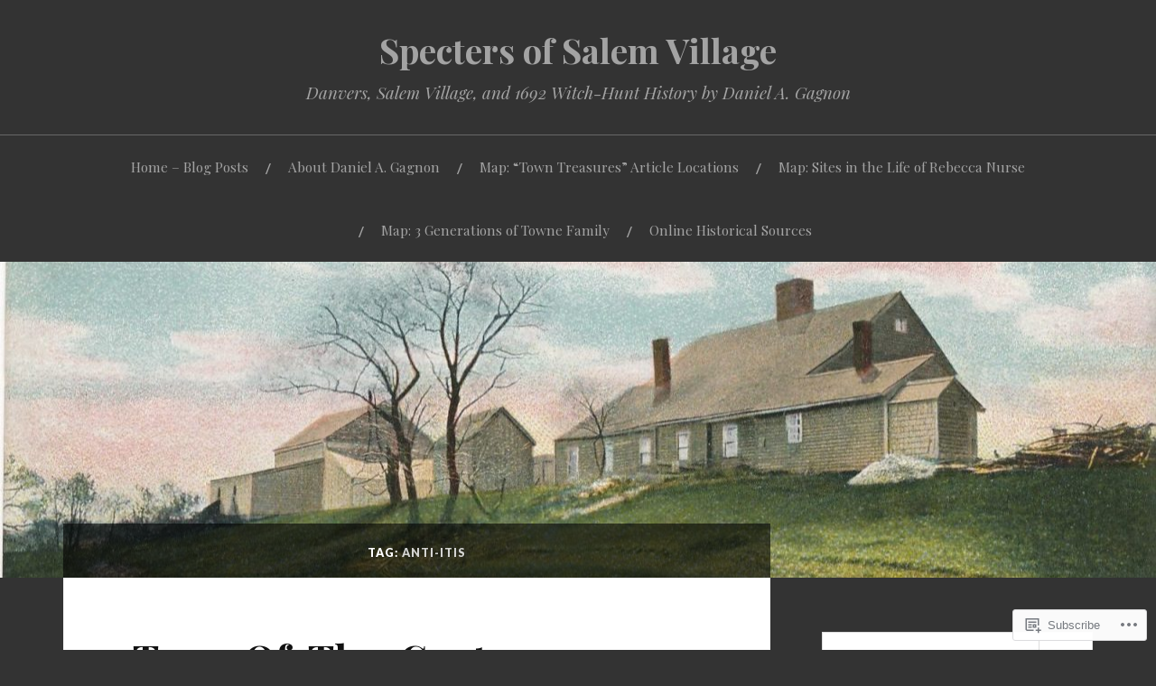

--- FILE ---
content_type: text/html; charset=UTF-8
request_url: https://spectersofsalemvillage.com/tag/anti-itis/
body_size: 25313
content:
<!DOCTYPE html>
<html lang="en">
<head>
<meta charset="UTF-8">
<meta name="viewport" content="width=device-width, initial-scale=1">
<link rel="profile" href="http://gmpg.org/xfn/11">
<link rel="pingback" href="https://spectersofsalemvillage.com/xmlrpc.php">

<title>Anti-Itis &#8211; Specters of Salem Village</title>
<meta name='robots' content='max-image-preview:large' />
<meta name="google-site-verification" content="mcoSFEHWmTn6tlC8l6gUlV8gGJI6Hx7ts5Sp-fDcQVk" />

<!-- Async WordPress.com Remote Login -->
<script id="wpcom_remote_login_js">
var wpcom_remote_login_extra_auth = '';
function wpcom_remote_login_remove_dom_node_id( element_id ) {
	var dom_node = document.getElementById( element_id );
	if ( dom_node ) { dom_node.parentNode.removeChild( dom_node ); }
}
function wpcom_remote_login_remove_dom_node_classes( class_name ) {
	var dom_nodes = document.querySelectorAll( '.' + class_name );
	for ( var i = 0; i < dom_nodes.length; i++ ) {
		dom_nodes[ i ].parentNode.removeChild( dom_nodes[ i ] );
	}
}
function wpcom_remote_login_final_cleanup() {
	wpcom_remote_login_remove_dom_node_classes( "wpcom_remote_login_msg" );
	wpcom_remote_login_remove_dom_node_id( "wpcom_remote_login_key" );
	wpcom_remote_login_remove_dom_node_id( "wpcom_remote_login_validate" );
	wpcom_remote_login_remove_dom_node_id( "wpcom_remote_login_js" );
	wpcom_remote_login_remove_dom_node_id( "wpcom_request_access_iframe" );
	wpcom_remote_login_remove_dom_node_id( "wpcom_request_access_styles" );
}

// Watch for messages back from the remote login
window.addEventListener( "message", function( e ) {
	if ( e.origin === "https://r-login.wordpress.com" ) {
		var data = {};
		try {
			data = JSON.parse( e.data );
		} catch( e ) {
			wpcom_remote_login_final_cleanup();
			return;
		}

		if ( data.msg === 'LOGIN' ) {
			// Clean up the login check iframe
			wpcom_remote_login_remove_dom_node_id( "wpcom_remote_login_key" );

			var id_regex = new RegExp( /^[0-9]+$/ );
			var token_regex = new RegExp( /^.*|.*|.*$/ );
			if (
				token_regex.test( data.token )
				&& id_regex.test( data.wpcomid )
			) {
				// We have everything we need to ask for a login
				var script = document.createElement( "script" );
				script.setAttribute( "id", "wpcom_remote_login_validate" );
				script.src = '/remote-login.php?wpcom_remote_login=validate'
					+ '&wpcomid=' + data.wpcomid
					+ '&token=' + encodeURIComponent( data.token )
					+ '&host=' + window.location.protocol
					+ '//' + window.location.hostname
					+ '&postid=366'
					+ '&is_singular=';
				document.body.appendChild( script );
			}

			return;
		}

		// Safari ITP, not logged in, so redirect
		if ( data.msg === 'LOGIN-REDIRECT' ) {
			window.location = 'https://wordpress.com/log-in?redirect_to=' + window.location.href;
			return;
		}

		// Safari ITP, storage access failed, remove the request
		if ( data.msg === 'LOGIN-REMOVE' ) {
			var css_zap = 'html { -webkit-transition: margin-top 1s; transition: margin-top 1s; } /* 9001 */ html { margin-top: 0 !important; } * html body { margin-top: 0 !important; } @media screen and ( max-width: 782px ) { html { margin-top: 0 !important; } * html body { margin-top: 0 !important; } }';
			var style_zap = document.createElement( 'style' );
			style_zap.type = 'text/css';
			style_zap.appendChild( document.createTextNode( css_zap ) );
			document.body.appendChild( style_zap );

			var e = document.getElementById( 'wpcom_request_access_iframe' );
			e.parentNode.removeChild( e );

			document.cookie = 'wordpress_com_login_access=denied; path=/; max-age=31536000';

			return;
		}

		// Safari ITP
		if ( data.msg === 'REQUEST_ACCESS' ) {
			console.log( 'request access: safari' );

			// Check ITP iframe enable/disable knob
			if ( wpcom_remote_login_extra_auth !== 'safari_itp_iframe' ) {
				return;
			}

			// If we are in a "private window" there is no ITP.
			var private_window = false;
			try {
				var opendb = window.openDatabase( null, null, null, null );
			} catch( e ) {
				private_window = true;
			}

			if ( private_window ) {
				console.log( 'private window' );
				return;
			}

			var iframe = document.createElement( 'iframe' );
			iframe.id = 'wpcom_request_access_iframe';
			iframe.setAttribute( 'scrolling', 'no' );
			iframe.setAttribute( 'sandbox', 'allow-storage-access-by-user-activation allow-scripts allow-same-origin allow-top-navigation-by-user-activation' );
			iframe.src = 'https://r-login.wordpress.com/remote-login.php?wpcom_remote_login=request_access&origin=' + encodeURIComponent( data.origin ) + '&wpcomid=' + encodeURIComponent( data.wpcomid );

			var css = 'html { -webkit-transition: margin-top 1s; transition: margin-top 1s; } /* 9001 */ html { margin-top: 46px !important; } * html body { margin-top: 46px !important; } @media screen and ( max-width: 660px ) { html { margin-top: 71px !important; } * html body { margin-top: 71px !important; } #wpcom_request_access_iframe { display: block; height: 71px !important; } } #wpcom_request_access_iframe { border: 0px; height: 46px; position: fixed; top: 0; left: 0; width: 100%; min-width: 100%; z-index: 99999; background: #23282d; } ';

			var style = document.createElement( 'style' );
			style.type = 'text/css';
			style.id = 'wpcom_request_access_styles';
			style.appendChild( document.createTextNode( css ) );
			document.body.appendChild( style );

			document.body.appendChild( iframe );
		}

		if ( data.msg === 'DONE' ) {
			wpcom_remote_login_final_cleanup();
		}
	}
}, false );

// Inject the remote login iframe after the page has had a chance to load
// more critical resources
window.addEventListener( "DOMContentLoaded", function( e ) {
	var iframe = document.createElement( "iframe" );
	iframe.style.display = "none";
	iframe.setAttribute( "scrolling", "no" );
	iframe.setAttribute( "id", "wpcom_remote_login_key" );
	iframe.src = "https://r-login.wordpress.com/remote-login.php"
		+ "?wpcom_remote_login=key"
		+ "&origin=aHR0cHM6Ly9zcGVjdGVyc29mc2FsZW12aWxsYWdlLmNvbQ%3D%3D"
		+ "&wpcomid=153385486"
		+ "&time=" + Math.floor( Date.now() / 1000 );
	document.body.appendChild( iframe );
}, false );
</script>
<link rel='dns-prefetch' href='//s0.wp.com' />
<link rel='dns-prefetch' href='//fonts-api.wp.com' />
<link rel="alternate" type="application/rss+xml" title="Specters of Salem Village &raquo; Feed" href="https://spectersofsalemvillage.com/feed/" />
<link rel="alternate" type="application/rss+xml" title="Specters of Salem Village &raquo; Comments Feed" href="https://spectersofsalemvillage.com/comments/feed/" />
<link rel="alternate" type="application/rss+xml" title="Specters of Salem Village &raquo; Anti-Itis Tag Feed" href="https://spectersofsalemvillage.com/tag/anti-itis/feed/" />
	<script type="text/javascript">
		/* <![CDATA[ */
		function addLoadEvent(func) {
			var oldonload = window.onload;
			if (typeof window.onload != 'function') {
				window.onload = func;
			} else {
				window.onload = function () {
					oldonload();
					func();
				}
			}
		}
		/* ]]> */
	</script>
	<style id='wp-emoji-styles-inline-css'>

	img.wp-smiley, img.emoji {
		display: inline !important;
		border: none !important;
		box-shadow: none !important;
		height: 1em !important;
		width: 1em !important;
		margin: 0 0.07em !important;
		vertical-align: -0.1em !important;
		background: none !important;
		padding: 0 !important;
	}
/*# sourceURL=wp-emoji-styles-inline-css */
</style>
<link crossorigin='anonymous' rel='stylesheet' id='all-css-2-1' href='/wp-content/plugins/gutenberg-core/v22.2.0/build/styles/block-library/style.css?m=1764855221i&cssminify=yes' type='text/css' media='all' />
<style id='wp-block-library-inline-css'>
.has-text-align-justify {
	text-align:justify;
}
.has-text-align-justify{text-align:justify;}

/*# sourceURL=wp-block-library-inline-css */
</style><style id='global-styles-inline-css'>
:root{--wp--preset--aspect-ratio--square: 1;--wp--preset--aspect-ratio--4-3: 4/3;--wp--preset--aspect-ratio--3-4: 3/4;--wp--preset--aspect-ratio--3-2: 3/2;--wp--preset--aspect-ratio--2-3: 2/3;--wp--preset--aspect-ratio--16-9: 16/9;--wp--preset--aspect-ratio--9-16: 9/16;--wp--preset--color--black: #000000;--wp--preset--color--cyan-bluish-gray: #abb8c3;--wp--preset--color--white: #ffffff;--wp--preset--color--pale-pink: #f78da7;--wp--preset--color--vivid-red: #cf2e2e;--wp--preset--color--luminous-vivid-orange: #ff6900;--wp--preset--color--luminous-vivid-amber: #fcb900;--wp--preset--color--light-green-cyan: #7bdcb5;--wp--preset--color--vivid-green-cyan: #00d084;--wp--preset--color--pale-cyan-blue: #8ed1fc;--wp--preset--color--vivid-cyan-blue: #0693e3;--wp--preset--color--vivid-purple: #9b51e0;--wp--preset--gradient--vivid-cyan-blue-to-vivid-purple: linear-gradient(135deg,rgb(6,147,227) 0%,rgb(155,81,224) 100%);--wp--preset--gradient--light-green-cyan-to-vivid-green-cyan: linear-gradient(135deg,rgb(122,220,180) 0%,rgb(0,208,130) 100%);--wp--preset--gradient--luminous-vivid-amber-to-luminous-vivid-orange: linear-gradient(135deg,rgb(252,185,0) 0%,rgb(255,105,0) 100%);--wp--preset--gradient--luminous-vivid-orange-to-vivid-red: linear-gradient(135deg,rgb(255,105,0) 0%,rgb(207,46,46) 100%);--wp--preset--gradient--very-light-gray-to-cyan-bluish-gray: linear-gradient(135deg,rgb(238,238,238) 0%,rgb(169,184,195) 100%);--wp--preset--gradient--cool-to-warm-spectrum: linear-gradient(135deg,rgb(74,234,220) 0%,rgb(151,120,209) 20%,rgb(207,42,186) 40%,rgb(238,44,130) 60%,rgb(251,105,98) 80%,rgb(254,248,76) 100%);--wp--preset--gradient--blush-light-purple: linear-gradient(135deg,rgb(255,206,236) 0%,rgb(152,150,240) 100%);--wp--preset--gradient--blush-bordeaux: linear-gradient(135deg,rgb(254,205,165) 0%,rgb(254,45,45) 50%,rgb(107,0,62) 100%);--wp--preset--gradient--luminous-dusk: linear-gradient(135deg,rgb(255,203,112) 0%,rgb(199,81,192) 50%,rgb(65,88,208) 100%);--wp--preset--gradient--pale-ocean: linear-gradient(135deg,rgb(255,245,203) 0%,rgb(182,227,212) 50%,rgb(51,167,181) 100%);--wp--preset--gradient--electric-grass: linear-gradient(135deg,rgb(202,248,128) 0%,rgb(113,206,126) 100%);--wp--preset--gradient--midnight: linear-gradient(135deg,rgb(2,3,129) 0%,rgb(40,116,252) 100%);--wp--preset--font-size--small: 13px;--wp--preset--font-size--medium: 20px;--wp--preset--font-size--large: 36px;--wp--preset--font-size--x-large: 42px;--wp--preset--font-family--albert-sans: 'Albert Sans', sans-serif;--wp--preset--font-family--alegreya: Alegreya, serif;--wp--preset--font-family--arvo: Arvo, serif;--wp--preset--font-family--bodoni-moda: 'Bodoni Moda', serif;--wp--preset--font-family--bricolage-grotesque: 'Bricolage Grotesque', sans-serif;--wp--preset--font-family--cabin: Cabin, sans-serif;--wp--preset--font-family--chivo: Chivo, sans-serif;--wp--preset--font-family--commissioner: Commissioner, sans-serif;--wp--preset--font-family--cormorant: Cormorant, serif;--wp--preset--font-family--courier-prime: 'Courier Prime', monospace;--wp--preset--font-family--crimson-pro: 'Crimson Pro', serif;--wp--preset--font-family--dm-mono: 'DM Mono', monospace;--wp--preset--font-family--dm-sans: 'DM Sans', sans-serif;--wp--preset--font-family--dm-serif-display: 'DM Serif Display', serif;--wp--preset--font-family--domine: Domine, serif;--wp--preset--font-family--eb-garamond: 'EB Garamond', serif;--wp--preset--font-family--epilogue: Epilogue, sans-serif;--wp--preset--font-family--fahkwang: Fahkwang, sans-serif;--wp--preset--font-family--figtree: Figtree, sans-serif;--wp--preset--font-family--fira-sans: 'Fira Sans', sans-serif;--wp--preset--font-family--fjalla-one: 'Fjalla One', sans-serif;--wp--preset--font-family--fraunces: Fraunces, serif;--wp--preset--font-family--gabarito: Gabarito, system-ui;--wp--preset--font-family--ibm-plex-mono: 'IBM Plex Mono', monospace;--wp--preset--font-family--ibm-plex-sans: 'IBM Plex Sans', sans-serif;--wp--preset--font-family--ibarra-real-nova: 'Ibarra Real Nova', serif;--wp--preset--font-family--instrument-serif: 'Instrument Serif', serif;--wp--preset--font-family--inter: Inter, sans-serif;--wp--preset--font-family--josefin-sans: 'Josefin Sans', sans-serif;--wp--preset--font-family--jost: Jost, sans-serif;--wp--preset--font-family--libre-baskerville: 'Libre Baskerville', serif;--wp--preset--font-family--libre-franklin: 'Libre Franklin', sans-serif;--wp--preset--font-family--literata: Literata, serif;--wp--preset--font-family--lora: Lora, serif;--wp--preset--font-family--merriweather: Merriweather, serif;--wp--preset--font-family--montserrat: Montserrat, sans-serif;--wp--preset--font-family--newsreader: Newsreader, serif;--wp--preset--font-family--noto-sans-mono: 'Noto Sans Mono', sans-serif;--wp--preset--font-family--nunito: Nunito, sans-serif;--wp--preset--font-family--open-sans: 'Open Sans', sans-serif;--wp--preset--font-family--overpass: Overpass, sans-serif;--wp--preset--font-family--pt-serif: 'PT Serif', serif;--wp--preset--font-family--petrona: Petrona, serif;--wp--preset--font-family--piazzolla: Piazzolla, serif;--wp--preset--font-family--playfair-display: 'Playfair Display', serif;--wp--preset--font-family--plus-jakarta-sans: 'Plus Jakarta Sans', sans-serif;--wp--preset--font-family--poppins: Poppins, sans-serif;--wp--preset--font-family--raleway: Raleway, sans-serif;--wp--preset--font-family--roboto: Roboto, sans-serif;--wp--preset--font-family--roboto-slab: 'Roboto Slab', serif;--wp--preset--font-family--rubik: Rubik, sans-serif;--wp--preset--font-family--rufina: Rufina, serif;--wp--preset--font-family--sora: Sora, sans-serif;--wp--preset--font-family--source-sans-3: 'Source Sans 3', sans-serif;--wp--preset--font-family--source-serif-4: 'Source Serif 4', serif;--wp--preset--font-family--space-mono: 'Space Mono', monospace;--wp--preset--font-family--syne: Syne, sans-serif;--wp--preset--font-family--texturina: Texturina, serif;--wp--preset--font-family--urbanist: Urbanist, sans-serif;--wp--preset--font-family--work-sans: 'Work Sans', sans-serif;--wp--preset--spacing--20: 0.44rem;--wp--preset--spacing--30: 0.67rem;--wp--preset--spacing--40: 1rem;--wp--preset--spacing--50: 1.5rem;--wp--preset--spacing--60: 2.25rem;--wp--preset--spacing--70: 3.38rem;--wp--preset--spacing--80: 5.06rem;--wp--preset--shadow--natural: 6px 6px 9px rgba(0, 0, 0, 0.2);--wp--preset--shadow--deep: 12px 12px 50px rgba(0, 0, 0, 0.4);--wp--preset--shadow--sharp: 6px 6px 0px rgba(0, 0, 0, 0.2);--wp--preset--shadow--outlined: 6px 6px 0px -3px rgb(255, 255, 255), 6px 6px rgb(0, 0, 0);--wp--preset--shadow--crisp: 6px 6px 0px rgb(0, 0, 0);}:where(.is-layout-flex){gap: 0.5em;}:where(.is-layout-grid){gap: 0.5em;}body .is-layout-flex{display: flex;}.is-layout-flex{flex-wrap: wrap;align-items: center;}.is-layout-flex > :is(*, div){margin: 0;}body .is-layout-grid{display: grid;}.is-layout-grid > :is(*, div){margin: 0;}:where(.wp-block-columns.is-layout-flex){gap: 2em;}:where(.wp-block-columns.is-layout-grid){gap: 2em;}:where(.wp-block-post-template.is-layout-flex){gap: 1.25em;}:where(.wp-block-post-template.is-layout-grid){gap: 1.25em;}.has-black-color{color: var(--wp--preset--color--black) !important;}.has-cyan-bluish-gray-color{color: var(--wp--preset--color--cyan-bluish-gray) !important;}.has-white-color{color: var(--wp--preset--color--white) !important;}.has-pale-pink-color{color: var(--wp--preset--color--pale-pink) !important;}.has-vivid-red-color{color: var(--wp--preset--color--vivid-red) !important;}.has-luminous-vivid-orange-color{color: var(--wp--preset--color--luminous-vivid-orange) !important;}.has-luminous-vivid-amber-color{color: var(--wp--preset--color--luminous-vivid-amber) !important;}.has-light-green-cyan-color{color: var(--wp--preset--color--light-green-cyan) !important;}.has-vivid-green-cyan-color{color: var(--wp--preset--color--vivid-green-cyan) !important;}.has-pale-cyan-blue-color{color: var(--wp--preset--color--pale-cyan-blue) !important;}.has-vivid-cyan-blue-color{color: var(--wp--preset--color--vivid-cyan-blue) !important;}.has-vivid-purple-color{color: var(--wp--preset--color--vivid-purple) !important;}.has-black-background-color{background-color: var(--wp--preset--color--black) !important;}.has-cyan-bluish-gray-background-color{background-color: var(--wp--preset--color--cyan-bluish-gray) !important;}.has-white-background-color{background-color: var(--wp--preset--color--white) !important;}.has-pale-pink-background-color{background-color: var(--wp--preset--color--pale-pink) !important;}.has-vivid-red-background-color{background-color: var(--wp--preset--color--vivid-red) !important;}.has-luminous-vivid-orange-background-color{background-color: var(--wp--preset--color--luminous-vivid-orange) !important;}.has-luminous-vivid-amber-background-color{background-color: var(--wp--preset--color--luminous-vivid-amber) !important;}.has-light-green-cyan-background-color{background-color: var(--wp--preset--color--light-green-cyan) !important;}.has-vivid-green-cyan-background-color{background-color: var(--wp--preset--color--vivid-green-cyan) !important;}.has-pale-cyan-blue-background-color{background-color: var(--wp--preset--color--pale-cyan-blue) !important;}.has-vivid-cyan-blue-background-color{background-color: var(--wp--preset--color--vivid-cyan-blue) !important;}.has-vivid-purple-background-color{background-color: var(--wp--preset--color--vivid-purple) !important;}.has-black-border-color{border-color: var(--wp--preset--color--black) !important;}.has-cyan-bluish-gray-border-color{border-color: var(--wp--preset--color--cyan-bluish-gray) !important;}.has-white-border-color{border-color: var(--wp--preset--color--white) !important;}.has-pale-pink-border-color{border-color: var(--wp--preset--color--pale-pink) !important;}.has-vivid-red-border-color{border-color: var(--wp--preset--color--vivid-red) !important;}.has-luminous-vivid-orange-border-color{border-color: var(--wp--preset--color--luminous-vivid-orange) !important;}.has-luminous-vivid-amber-border-color{border-color: var(--wp--preset--color--luminous-vivid-amber) !important;}.has-light-green-cyan-border-color{border-color: var(--wp--preset--color--light-green-cyan) !important;}.has-vivid-green-cyan-border-color{border-color: var(--wp--preset--color--vivid-green-cyan) !important;}.has-pale-cyan-blue-border-color{border-color: var(--wp--preset--color--pale-cyan-blue) !important;}.has-vivid-cyan-blue-border-color{border-color: var(--wp--preset--color--vivid-cyan-blue) !important;}.has-vivid-purple-border-color{border-color: var(--wp--preset--color--vivid-purple) !important;}.has-vivid-cyan-blue-to-vivid-purple-gradient-background{background: var(--wp--preset--gradient--vivid-cyan-blue-to-vivid-purple) !important;}.has-light-green-cyan-to-vivid-green-cyan-gradient-background{background: var(--wp--preset--gradient--light-green-cyan-to-vivid-green-cyan) !important;}.has-luminous-vivid-amber-to-luminous-vivid-orange-gradient-background{background: var(--wp--preset--gradient--luminous-vivid-amber-to-luminous-vivid-orange) !important;}.has-luminous-vivid-orange-to-vivid-red-gradient-background{background: var(--wp--preset--gradient--luminous-vivid-orange-to-vivid-red) !important;}.has-very-light-gray-to-cyan-bluish-gray-gradient-background{background: var(--wp--preset--gradient--very-light-gray-to-cyan-bluish-gray) !important;}.has-cool-to-warm-spectrum-gradient-background{background: var(--wp--preset--gradient--cool-to-warm-spectrum) !important;}.has-blush-light-purple-gradient-background{background: var(--wp--preset--gradient--blush-light-purple) !important;}.has-blush-bordeaux-gradient-background{background: var(--wp--preset--gradient--blush-bordeaux) !important;}.has-luminous-dusk-gradient-background{background: var(--wp--preset--gradient--luminous-dusk) !important;}.has-pale-ocean-gradient-background{background: var(--wp--preset--gradient--pale-ocean) !important;}.has-electric-grass-gradient-background{background: var(--wp--preset--gradient--electric-grass) !important;}.has-midnight-gradient-background{background: var(--wp--preset--gradient--midnight) !important;}.has-small-font-size{font-size: var(--wp--preset--font-size--small) !important;}.has-medium-font-size{font-size: var(--wp--preset--font-size--medium) !important;}.has-large-font-size{font-size: var(--wp--preset--font-size--large) !important;}.has-x-large-font-size{font-size: var(--wp--preset--font-size--x-large) !important;}.has-albert-sans-font-family{font-family: var(--wp--preset--font-family--albert-sans) !important;}.has-alegreya-font-family{font-family: var(--wp--preset--font-family--alegreya) !important;}.has-arvo-font-family{font-family: var(--wp--preset--font-family--arvo) !important;}.has-bodoni-moda-font-family{font-family: var(--wp--preset--font-family--bodoni-moda) !important;}.has-bricolage-grotesque-font-family{font-family: var(--wp--preset--font-family--bricolage-grotesque) !important;}.has-cabin-font-family{font-family: var(--wp--preset--font-family--cabin) !important;}.has-chivo-font-family{font-family: var(--wp--preset--font-family--chivo) !important;}.has-commissioner-font-family{font-family: var(--wp--preset--font-family--commissioner) !important;}.has-cormorant-font-family{font-family: var(--wp--preset--font-family--cormorant) !important;}.has-courier-prime-font-family{font-family: var(--wp--preset--font-family--courier-prime) !important;}.has-crimson-pro-font-family{font-family: var(--wp--preset--font-family--crimson-pro) !important;}.has-dm-mono-font-family{font-family: var(--wp--preset--font-family--dm-mono) !important;}.has-dm-sans-font-family{font-family: var(--wp--preset--font-family--dm-sans) !important;}.has-dm-serif-display-font-family{font-family: var(--wp--preset--font-family--dm-serif-display) !important;}.has-domine-font-family{font-family: var(--wp--preset--font-family--domine) !important;}.has-eb-garamond-font-family{font-family: var(--wp--preset--font-family--eb-garamond) !important;}.has-epilogue-font-family{font-family: var(--wp--preset--font-family--epilogue) !important;}.has-fahkwang-font-family{font-family: var(--wp--preset--font-family--fahkwang) !important;}.has-figtree-font-family{font-family: var(--wp--preset--font-family--figtree) !important;}.has-fira-sans-font-family{font-family: var(--wp--preset--font-family--fira-sans) !important;}.has-fjalla-one-font-family{font-family: var(--wp--preset--font-family--fjalla-one) !important;}.has-fraunces-font-family{font-family: var(--wp--preset--font-family--fraunces) !important;}.has-gabarito-font-family{font-family: var(--wp--preset--font-family--gabarito) !important;}.has-ibm-plex-mono-font-family{font-family: var(--wp--preset--font-family--ibm-plex-mono) !important;}.has-ibm-plex-sans-font-family{font-family: var(--wp--preset--font-family--ibm-plex-sans) !important;}.has-ibarra-real-nova-font-family{font-family: var(--wp--preset--font-family--ibarra-real-nova) !important;}.has-instrument-serif-font-family{font-family: var(--wp--preset--font-family--instrument-serif) !important;}.has-inter-font-family{font-family: var(--wp--preset--font-family--inter) !important;}.has-josefin-sans-font-family{font-family: var(--wp--preset--font-family--josefin-sans) !important;}.has-jost-font-family{font-family: var(--wp--preset--font-family--jost) !important;}.has-libre-baskerville-font-family{font-family: var(--wp--preset--font-family--libre-baskerville) !important;}.has-libre-franklin-font-family{font-family: var(--wp--preset--font-family--libre-franklin) !important;}.has-literata-font-family{font-family: var(--wp--preset--font-family--literata) !important;}.has-lora-font-family{font-family: var(--wp--preset--font-family--lora) !important;}.has-merriweather-font-family{font-family: var(--wp--preset--font-family--merriweather) !important;}.has-montserrat-font-family{font-family: var(--wp--preset--font-family--montserrat) !important;}.has-newsreader-font-family{font-family: var(--wp--preset--font-family--newsreader) !important;}.has-noto-sans-mono-font-family{font-family: var(--wp--preset--font-family--noto-sans-mono) !important;}.has-nunito-font-family{font-family: var(--wp--preset--font-family--nunito) !important;}.has-open-sans-font-family{font-family: var(--wp--preset--font-family--open-sans) !important;}.has-overpass-font-family{font-family: var(--wp--preset--font-family--overpass) !important;}.has-pt-serif-font-family{font-family: var(--wp--preset--font-family--pt-serif) !important;}.has-petrona-font-family{font-family: var(--wp--preset--font-family--petrona) !important;}.has-piazzolla-font-family{font-family: var(--wp--preset--font-family--piazzolla) !important;}.has-playfair-display-font-family{font-family: var(--wp--preset--font-family--playfair-display) !important;}.has-plus-jakarta-sans-font-family{font-family: var(--wp--preset--font-family--plus-jakarta-sans) !important;}.has-poppins-font-family{font-family: var(--wp--preset--font-family--poppins) !important;}.has-raleway-font-family{font-family: var(--wp--preset--font-family--raleway) !important;}.has-roboto-font-family{font-family: var(--wp--preset--font-family--roboto) !important;}.has-roboto-slab-font-family{font-family: var(--wp--preset--font-family--roboto-slab) !important;}.has-rubik-font-family{font-family: var(--wp--preset--font-family--rubik) !important;}.has-rufina-font-family{font-family: var(--wp--preset--font-family--rufina) !important;}.has-sora-font-family{font-family: var(--wp--preset--font-family--sora) !important;}.has-source-sans-3-font-family{font-family: var(--wp--preset--font-family--source-sans-3) !important;}.has-source-serif-4-font-family{font-family: var(--wp--preset--font-family--source-serif-4) !important;}.has-space-mono-font-family{font-family: var(--wp--preset--font-family--space-mono) !important;}.has-syne-font-family{font-family: var(--wp--preset--font-family--syne) !important;}.has-texturina-font-family{font-family: var(--wp--preset--font-family--texturina) !important;}.has-urbanist-font-family{font-family: var(--wp--preset--font-family--urbanist) !important;}.has-work-sans-font-family{font-family: var(--wp--preset--font-family--work-sans) !important;}
/*# sourceURL=global-styles-inline-css */
</style>

<style id='classic-theme-styles-inline-css'>
/*! This file is auto-generated */
.wp-block-button__link{color:#fff;background-color:#32373c;border-radius:9999px;box-shadow:none;text-decoration:none;padding:calc(.667em + 2px) calc(1.333em + 2px);font-size:1.125em}.wp-block-file__button{background:#32373c;color:#fff;text-decoration:none}
/*# sourceURL=/wp-includes/css/classic-themes.min.css */
</style>
<link crossorigin='anonymous' rel='stylesheet' id='all-css-4-1' href='/_static/??-eJx9j+EKwjAMhF/INEw2N3+Iz7J2cVbbtTTppm9vRZyC4J8QjvvuOFwimDAJTYLR5dFOjCZoF8yVcauqTlXA1kdHkGhWNQ6WZXUAy92RMswb/AryGT5ZiYruYy9Ph6fB9uTIF9s/bLHDSFJwfv8gdPuPxFIDWsdEzFCut9mDnEsX/3AvGWPW6MJMJvUnwXXM0R+qtunaZr+r68sDkRprig==&cssminify=yes' type='text/css' media='all' />
<link rel='stylesheet' id='lovecraft-fonts-css' href='https://fonts-api.wp.com/css?family=Playfair+Display%3A400%2C700%2C400italic%7CLato%3A400%2C400italic%2C700%2C700italic%2C900%2C900italic&#038;subset=latin%2Clatin-ext&#038;ver=6.9-RC2-61304' media='all' />
<link crossorigin='anonymous' rel='stylesheet' id='all-css-6-1' href='/_static/??-eJx9jtsKwjAQRH/IuHipxQfxUyRdtjE12Q3ZpMW/twUfKopvc2DOMDAlg8KFuECsJoXqPCsMVJLFx5tBK8PNM4IjpuxnQX/HLapuYLVZ7hRJIdUOgoyE2fYFliUtz0BmSijxS1odydQFcXN0MLdW+E9yJCYI2uKFP8D0wfq8qNd42bXNYd+eT8dmeAFssmIY&cssminify=yes' type='text/css' media='all' />
<link crossorigin='anonymous' rel='stylesheet' id='print-css-7-1' href='/wp-content/mu-plugins/global-print/global-print.css?m=1465851035i&cssminify=yes' type='text/css' media='print' />
<style id='jetpack-global-styles-frontend-style-inline-css'>
:root { --font-headings: unset; --font-base: unset; --font-headings-default: -apple-system,BlinkMacSystemFont,"Segoe UI",Roboto,Oxygen-Sans,Ubuntu,Cantarell,"Helvetica Neue",sans-serif; --font-base-default: -apple-system,BlinkMacSystemFont,"Segoe UI",Roboto,Oxygen-Sans,Ubuntu,Cantarell,"Helvetica Neue",sans-serif;}
/*# sourceURL=jetpack-global-styles-frontend-style-inline-css */
</style>
<link crossorigin='anonymous' rel='stylesheet' id='all-css-10-1' href='/wp-content/themes/h4/global.css?m=1420737423i&cssminify=yes' type='text/css' media='all' />
<script type="text/javascript" id="wpcom-actionbar-placeholder-js-extra">
/* <![CDATA[ */
var actionbardata = {"siteID":"153385486","postID":"0","siteURL":"https://spectersofsalemvillage.com","xhrURL":"https://spectersofsalemvillage.com/wp-admin/admin-ajax.php","nonce":"7ed99205b0","isLoggedIn":"","statusMessage":"","subsEmailDefault":"instantly","proxyScriptUrl":"https://s0.wp.com/wp-content/js/wpcom-proxy-request.js?m=1513050504i&amp;ver=20211021","i18n":{"followedText":"New posts from this site will now appear in your \u003Ca href=\"https://wordpress.com/reader\"\u003EReader\u003C/a\u003E","foldBar":"Collapse this bar","unfoldBar":"Expand this bar","shortLinkCopied":"Shortlink copied to clipboard."}};
//# sourceURL=wpcom-actionbar-placeholder-js-extra
/* ]]> */
</script>
<script type="text/javascript" id="jetpack-mu-wpcom-settings-js-before">
/* <![CDATA[ */
var JETPACK_MU_WPCOM_SETTINGS = {"assetsUrl":"https://s0.wp.com/wp-content/mu-plugins/jetpack-mu-wpcom-plugin/sun/jetpack_vendor/automattic/jetpack-mu-wpcom/src/build/"};
//# sourceURL=jetpack-mu-wpcom-settings-js-before
/* ]]> */
</script>
<script crossorigin='anonymous' type='text/javascript'  src='/wp-content/js/rlt-proxy.js?m=1720530689i'></script>
<script type="text/javascript" id="rlt-proxy-js-after">
/* <![CDATA[ */
	rltInitialize( {"token":null,"iframeOrigins":["https:\/\/widgets.wp.com"]} );
//# sourceURL=rlt-proxy-js-after
/* ]]> */
</script>
<link rel="EditURI" type="application/rsd+xml" title="RSD" href="https://spectersofsalemvillage.wordpress.com/xmlrpc.php?rsd" />
<meta name="generator" content="WordPress.com" />

<!-- Jetpack Open Graph Tags -->
<meta property="og:type" content="website" />
<meta property="og:title" content="Anti-Itis &#8211; Specters of Salem Village" />
<meta property="og:url" content="https://spectersofsalemvillage.com/tag/anti-itis/" />
<meta property="og:site_name" content="Specters of Salem Village" />
<meta property="og:image" content="https://s0.wp.com/i/blank.jpg?m=1383295312i" />
<meta property="og:image:width" content="200" />
<meta property="og:image:height" content="200" />
<meta property="og:image:alt" content="" />
<meta property="og:locale" content="en_US" />
<meta name="twitter:creator" content="@DanGagnonUSA" />

<!-- End Jetpack Open Graph Tags -->
<link rel="shortcut icon" type="image/x-icon" href="https://s0.wp.com/i/favicon.ico?m=1713425267i" sizes="16x16 24x24 32x32 48x48" />
<link rel="icon" type="image/x-icon" href="https://s0.wp.com/i/favicon.ico?m=1713425267i" sizes="16x16 24x24 32x32 48x48" />
<link rel="apple-touch-icon" href="https://s0.wp.com/i/webclip.png?m=1713868326i" />
<link rel="search" type="application/opensearchdescription+xml" href="https://spectersofsalemvillage.com/osd.xml" title="Specters of Salem Village" />
<link rel="search" type="application/opensearchdescription+xml" href="https://s1.wp.com/opensearch.xml" title="WordPress.com" />
<meta name="theme-color" content="#333333" />
<meta name="description" content="Posts about Anti-Itis written by Daniel A. Gagnon" />
<style type="text/css" id="custom-background-css">
body.custom-background { background-color: #333333; }
</style>
	<style type="text/css" id="custom-colors-css">.entry-content .page-links a:hover { color: #0C0C0C;}
.footer-widgets .tagcloud a:hover { color: #0C0C0C;}
.tags-links a:hover, .tagcloud a:hover { color: #0C0C0C;}
.sticky-post, .sticky-post .genericon { color: #0C0C0C;}
#infinite-handle span:hover { color: #0C0C0C;}
.main-navigation ul ul a, .main-navigation ul ul a:visited { color: #FFFFFF;}
.button:hover, button:hover, input[type="submit"]:hover, input[type="reset"]:hover, input[type="button"]:hover { color: #0C0C0C;}
.mobile-search, .mobile-search .search-field, .toggle-active .main-navigation li { border-color: #dddddd;}
.mobile-search, .mobile-search .search-field, .toggle-active .main-navigation li { border-color: rgba( 221, 221, 221, 0.3 );}
.toggles, .hentry, #wp-calendar th:first-child, #wp-calendar tbody td:first-child, #wp-calendar thead, #wp-calendar th, #wp-calendar td, .widget ul ul li:first-child, .main-navigation, .widget li, .widget + .widget, .site-footer { border-color: #dddddd;}
.toggles, .hentry, #wp-calendar th:first-child, #wp-calendar tbody td:first-child, #wp-calendar thead, #wp-calendar th, #wp-calendar td, .widget ul ul li:first-child, .main-navigation, .widget li, .widget + .widget, .site-footer { border-color: rgba( 221, 221, 221, 0.3 );}
#secondary a, #secondary a:visited, #secondary a:hover, #secondary a:active, #secondary a:focus { color: #A3A3A3;}
.main-navigation a, .main-navigation a:visited { color: #A3A3A3;}
.menu-toggle .bar { background-color: #A3A3A3;}
.site-title a, .site-title a:visited { color: #A3A3A3;}
.search-toggle { color: #A3A3A3;}
.site-description { color: #A3A3A3;}
#secondary { color: #A3A3A3;}
#wp-calendar, #wp-calendar caption, #wp-calendar tfoot a, #wp-calendar tfoot a:visited { color: #A3A3A3;}
.footer-widgets #wp-calendar { color: #111111;}
.widget_recent_comments .comment-author-link, .widget_recent_comments .comment-author-link a, .widget_authors a strong { color: #A3A3A3;}
#secondary .wp-caption-text, #secondary .gallery-caption { color: #A3A3A3;}
.main-navigation ul > li + li:before { color: #A3A3A3;}
.widget_archive li, .widget_categories li, .widget_meta li, .widget_nav_menu li, .widget_pages { color: #A3A3A3;}
.widget_archive li:before, .widget_categories li:before, .widget_meta li:before, .widget_nav_menu li:before, .widget_pages li:before, .widget_authors ul ul li:before, .widget_recent_comments li:before { color: #A3A3A3;}
body, .toggles { background-color: #333333;}
a, a:visited, a:hover, a:active, a:focus { color: #307777;}
.comments-title span a, .comments-title span a:visited { color: #307777;}
.mobile-search .search-submit:hover { color: #307777;}
.entry-meta a, .entry-meta a:visited { color: #307777;}
.footer-widgets #wp-calendar thead th { color: #307777;}
.entry-meta a:hover, .entry-meta a:focus, .entry-meta a:active { border-bottom-color: #307777;}
.post-navigation a:hover, .post-navigation a:focus, .post-navigation a:active { color: #307777;}
.comment-navigation a:hover, .comment-navigation a:focus, .comment-navigation a:active { color: #307777;}
.search-submit:hover .genericon, .search-submit:focus .genericon, .search-submit:active .genericon { color: #307777;}
.main-navigation ul li:hover > a { color: #49B5B5;}
#secondary #wp-calendar thead th, #wp-calendar tfoot a:hover { color: #49B5B5;}
.search-toggle:hover, .search-toggle:active, .search-toggle:focus { color: #49B5B5;}
.main-navigation ul > .page_item_has_children > a:after, .main-navigation ul > .menu-item-has-children > a:after { border-top-color: #49B5B5;}
.main-navigation a:hover, .main-navigation a:active, .main-navigation a:focus { color: #49B5B5;}
.toggle-active .main-navigation a, .toggle-active .main-navigation a:visited { color: #49B5B5;}
.site-title a:hover, .site-title a:focus, .site-title a:active { color: #49B5B5;}
.search-toggle.active { color: #49B5B5;}
.menu-toggle.active .bar { background-color: #49B5B5;}
.menu-toggle:hover .bar, .menu-toggle:active .bar, .menu-toggle:focus .bar { background-color: #49B5B5;}
.toggle-active .main-navigation ul ul li:hover > a { color: #49B5B5;}
.toggle-active .main-navigation ul ul a:hover, .toggle-active .main-navigation ul ul a:active, .toggle-active .main-navigation ul ul a:focus { color: #49B5B5;}
.menu-toggle:hover .bar, .menu-toggle:active .bar, .menu-toggle:focus .bar { background-color: #49B5B5;}
.main-navigation ul ul li:hover > a { color: #49B5B5;}
.main-navigation ul ul a:hover, .main-navigation ul ul a:active, .main-navigation ul ul a:focus { color: #49B5B5;}
.site-info a:hover, .site-info a:focus, .site-info a:active { color: #398D8D;}
.comment-author a:hover { color: #266363;}
.entry-content blockquote:after { color: #2B6D6D;}
.site-info .sep { color: #398D8D;}
.entry-content .page-links a:hover { background-color: #398d8d;}
.bypostauthor .comment-author img { background-color: #398d8d;}
#infinite-handle span:hover { background-color: #398d8d;}
.tags-links a:hover:before, .tagcloud a:hover:before { border-right-color: #398d8d;}
.rtl .tags-links a:hover:before, .rtl .tagcloud a:hover:before { border-left-color: #398d8d;}
.sticky-post { background-color: #398d8d;}
.sticky-post:after { border-left-color: #398d8d;}
.sticky-post:after { border-right-color: #398d8d;}
.widget-title, .jetpack-recipe-title { border-color: #398d8d;}
.tags-links a:hover, .tagcloud a:hover { background-color: #398d8d;}
.footer-widgets .tagcloud a:hover { background-color: #398d8d;}
.footer-widgets .tagcloud a:hover:before { border-right-color: #398d8d;}
.rtl .footer-widgets .tagcloud a:hover:before { border-left-color: #398d8d;}
.button:hover, button:hover, input[type="submit"]:hover, input[type="reset"]:hover, input[type="button"]:hover { background-color: #398d8d;}
</style>
<link crossorigin='anonymous' rel='stylesheet' id='all-css-0-3' href='/_static/??-eJyVjssKwkAMRX/INowP1IX4KdKmg6SdScJkQn+/FR/gTpfncjhcmLVB4Rq5QvZGk9+JDcZYtcPpxWDOcCNG6JPgZGAzaSwtmm3g50CWwVM0wK6IW0wf5z382XseckrDir1hIa0kq/tFbSZ+hK/5Eo6H3fkU9mE7Lr2lXSA=&cssminify=yes' type='text/css' media='all' />
</head>

<body class="archive tag tag-anti-itis tag-701849523 custom-background wp-embed-responsive wp-theme-publovecraft customizer-styles-applied jetpack-reblog-enabled custom-colors">
<div id="page" class="hfeed site">
	<a class="skip-link screen-reader-text" href="#content">Skip to content</a>

	<header id="masthead" class="site-header" role="banner">
		<div class="site-branding">
							<a href="https://spectersofsalemvillage.com/" class="site-logo-link" rel="home" itemprop="url"></a>						<h1 class="site-title"><a href="https://spectersofsalemvillage.com/" rel="home">Specters of Salem Village</a></h1>
			<p class="site-description">Danvers, Salem Village, and 1692 Witch-Hunt History by Daniel A. Gagnon</p>
		</div><!-- .site-branding -->

		<div class="toggles clear">
			<button class="menu-toggle toggle" aria-controls="primary-menu" aria-expanded="false">
				<div class="bar"></div>
				<div class="bar"></div>
				<div class="bar"></div>
				<span class="screen-reader-text">Menu</span>
			</button><!-- .menu-toggle -->
			<button class="search-toggle toggle">
				<div class="genericon genericon-search" aria-expanded="false">
					<span class="screen-reader-text">Search</span>
				</div><!-- .genericon-search -->
			</button><!-- .search-toggle -->
		</div><!-- .toggles -->

		<nav id="site-navigation" class="main-navigation" role="navigation">
			<div class="menu-primary-container"><ul id="primary-menu" class="menu"><li id="menu-item-6" class="menu-item menu-item-type-custom menu-item-object-custom menu-item-6"><a href="/">Home &#8211; Blog Posts</a></li>
<li id="menu-item-492" class="menu-item menu-item-type-custom menu-item-object-custom menu-item-492"><a href="https://danielgagnonhistory.com/">About Daniel A. Gagnon</a></li>
<li id="menu-item-105" class="menu-item menu-item-type-post_type menu-item-object-page menu-item-105"><a href="https://spectersofsalemvillage.com/map-town-treasures-article-series-locations/">Map: &#8220;Town Treasures&#8221; Article Locations</a></li>
<li id="menu-item-27" class="menu-item menu-item-type-post_type menu-item-object-page menu-item-27"><a href="https://spectersofsalemvillage.com/map-life-of-rebecca-nurse/">Map: Sites in the Life of Rebecca Nurse</a></li>
<li id="menu-item-612" class="menu-item menu-item-type-post_type menu-item-object-page menu-item-612"><a href="https://spectersofsalemvillage.com/map-3-generations-of-towne-family/">Map: 3 Generations of Towne Family</a></li>
<li id="menu-item-67" class="menu-item menu-item-type-post_type menu-item-object-page menu-item-67"><a href="https://spectersofsalemvillage.com/online-historical-resources/">Online Historical Sources</a></li>
</ul></div>		</nav><!-- #site-navigation -->

		<div class="mobile-search">
			<form role="search" method="get" class="search-form" action="https://spectersofsalemvillage.com/">
	<label>
		<span class="screen-reader-text">Search for:</span>
		<input type="search" class="search-field" placeholder="Search …" value="" name="s" title="Search for:" />
	</label>
	<button type="submit" class="search-submit">
		<span class="genericon genericon-search">
			<span class="screen-reader-text">Search</span>
		</span>
	</button>
</form>		</div>
	</header><!-- #masthead -->

			<a class="header-image-wrapper" href="https://spectersofsalemvillage.com/" rel="home">
			<div class="header-image bg-image" style="background-image: url(https://spectersofsalemvillage.com/wp-content/uploads/2018/10/cropped-george-jacobs.jpg)">
				<img src="https://spectersofsalemvillage.com/wp-content/uploads/2018/10/cropped-george-jacobs.jpg" width="1280" height="443" alt="">
			</div>
		</a>
	
	<div id="content" class="site-content">

	<div id="primary" class="content-area">
		<main id="main" class="site-main" role="main">

		
			<header class="page-header">
				<h1 class="page-title">Tag: <span>Anti-Itis</span></h1>			</header><!-- .page-header -->

						
				
<article id="post-366" class="post-366 post type-post status-publish format-standard hentry category-danvers-history category-uncategorized tag-advertising tag-anti-itis tag-business tag-calvin-putnam-lumber-company tag-danvers tag-danvers-150th tag-danvers-asylum tag-electricity tag-industry tag-lummus tag-medicine tag-parker tag-penn-hussey tag-perleys-corner tag-standard-crayon-company tag-zollos">
			<div class="entry-wrapper">
		<header class="entry-header">
			<h1 class="entry-title"><a href="https://spectersofsalemvillage.com/2020/06/29/turn-of-the-century-danvers/" rel="bookmark">Turn-Of-The-Century Danvers</a></h1>
						<div class="entry-meta">
				<span class="posted-on">On <a href="https://spectersofsalemvillage.com/2020/06/29/turn-of-the-century-danvers/" rel="bookmark"><time class="entry-date published" datetime="2020-06-29T12:56:33-04:00">June 29, 2020</time><time class="updated" datetime="2020-07-11T20:51:47-04:00">July 11, 2020</time></a></span><span class="byline"> By <span class="author vcard"><a class="url fn n" href="https://spectersofsalemvillage.com/author/dangagnonusa/">Daniel A. Gagnon</a></span></span><span class="cat-links">In <a href="https://spectersofsalemvillage.com/category/danvers-history/" rel="category tag">Danvers History</a>, <a href="https://spectersofsalemvillage.com/category/uncategorized/" rel="category tag">Uncategorized</a></span><span class="comments-link"><a href="https://spectersofsalemvillage.com/2020/06/29/turn-of-the-century-danvers/#respond">Leave a comment</a></span>			</div><!-- .entry-meta -->
					</header><!-- .entry-header -->

		<div class="entry-content">
			<p>(In the <em>Herald-Citizen</em> 7/10/2020)</p>
<p><img data-attachment-id="381" data-permalink="https://spectersofsalemvillage.com/2020/06/29/turn-of-the-century-danvers/gasolene-engine/" data-orig-file="https://spectersofsalemvillage.com/wp-content/uploads/2020/06/gasolene-engine-e1593449194118.jpg" data-orig-size="864,890" data-comments-opened="1" data-image-meta="{&quot;aperture&quot;:&quot;0&quot;,&quot;credit&quot;:&quot;&quot;,&quot;camera&quot;:&quot;&quot;,&quot;caption&quot;:&quot;&quot;,&quot;created_timestamp&quot;:&quot;0&quot;,&quot;copyright&quot;:&quot;&quot;,&quot;focal_length&quot;:&quot;0&quot;,&quot;iso&quot;:&quot;0&quot;,&quot;shutter_speed&quot;:&quot;0&quot;,&quot;title&quot;:&quot;&quot;,&quot;orientation&quot;:&quot;0&quot;}" data-image-title="Gasolene Engine" data-image-description="" data-image-caption="" data-medium-file="https://spectersofsalemvillage.com/wp-content/uploads/2020/06/gasolene-engine-e1593449194118.jpg?w=291" data-large-file="https://spectersofsalemvillage.com/wp-content/uploads/2020/06/gasolene-engine-e1593449194118.jpg?w=640" class="alignnone size-full wp-image-381" src="https://spectersofsalemvillage.com/wp-content/uploads/2020/06/gasolene-engine-e1593449194118.jpg?w=1164" alt="Gasolene Engine" width="582" height="680" /></p>
<p>As the 20<sup>th</sup> century dawned, Danvers’ long-held farm town traditions became mixed with a new century of business and commerce that revolutionized daily life for Danversites. The program for Danvers’ 150<sup>th</sup> celebration in 1902 reveals much about what life was like in Danvers that year. The anniversary events are significant – with a grand parade led by Penn Hussey (<a href="https://spectersofsalemvillage.com/2019/02/12/danversports-grand-statue/">whose equestrian statue is on Water St.</a>), band concerts, a bicycle race, a “Rube” who gave a “unicycle exposition,” and races between the Danvers volunteer fire companies – but what is truly interesting and revealing are the advertisements. With ads such as a pig seller’s notice that declared “All the hogs are not found on the end seat of street cars,” those for horse products such as iron shoes, farm supplies that included new “gasolene” engines, the new “steam laundry” in town, and the electrician who advertised “speaking tubes,” the program provides a picture of a small turn-of-the-century agricultural town.</p>
<p>The vast majority of businesses noted in the program were clustered around Danvers Square, and one business advertised free telegram delivery within a mile of the Square. There are some similarities between the Square of 1902, and the center of town today. Luciano Zollo, a self-described “champion hair cutter” advertised a “Bay of Naples shaving parlor” at 64 Maple Street, and Zollo’s barbershop has been a fixture ever since.</p>
<p><img data-attachment-id="368" data-permalink="https://spectersofsalemvillage.com/2020/06/29/turn-of-the-century-danvers/zollo-ad/" data-orig-file="https://spectersofsalemvillage.com/wp-content/uploads/2020/06/zollo-ad.jpg" data-orig-size="856,823" data-comments-opened="1" data-image-meta="{&quot;aperture&quot;:&quot;0&quot;,&quot;credit&quot;:&quot;&quot;,&quot;camera&quot;:&quot;Canon MX920 series Network&quot;,&quot;caption&quot;:&quot;&quot;,&quot;created_timestamp&quot;:&quot;&quot;,&quot;copyright&quot;:&quot;&quot;,&quot;focal_length&quot;:&quot;0&quot;,&quot;iso&quot;:&quot;0&quot;,&quot;shutter_speed&quot;:&quot;0&quot;,&quot;title&quot;:&quot;&quot;,&quot;orientation&quot;:&quot;1&quot;}" data-image-title="Zollo ad" data-image-description="" data-image-caption="" data-medium-file="https://spectersofsalemvillage.com/wp-content/uploads/2020/06/zollo-ad.jpg?w=300" data-large-file="https://spectersofsalemvillage.com/wp-content/uploads/2020/06/zollo-ad.jpg?w=640" class="  wp-image-368 aligncenter" src="https://spectersofsalemvillage.com/wp-content/uploads/2020/06/zollo-ad.jpg?w=368&#038;h=354" alt="Zollo ad" width="368" height="354" srcset="https://spectersofsalemvillage.com/wp-content/uploads/2020/06/zollo-ad.jpg?w=368&amp;h=354 368w, https://spectersofsalemvillage.com/wp-content/uploads/2020/06/zollo-ad.jpg?w=736&amp;h=708 736w, https://spectersofsalemvillage.com/wp-content/uploads/2020/06/zollo-ad.jpg?w=150&amp;h=144 150w, https://spectersofsalemvillage.com/wp-content/uploads/2020/06/zollo-ad.jpg?w=300&amp;h=288 300w" sizes="(max-width: 368px) 100vw, 368px" /></p>
<p>Perley’s Corner Market, a combination grocery store and general store that opened in 1800, stood where CVS is today, and CVS serves more or less the same function as Perley’s store did then. Another grocer advertised that they were a distributor of King Arthur Flour, still in stores today. Though there was no Knights of Columbus on Elm Street, there was the Catholic Order of Foresters, a fraternal organization that provided life insurance to its members – a function of the K of C today.</p>
<p><img data-attachment-id="369" data-permalink="https://spectersofsalemvillage.com/2020/06/29/turn-of-the-century-danvers/perleys-corner/" data-orig-file="https://spectersofsalemvillage.com/wp-content/uploads/2020/06/perleys-corner.jpg" data-orig-size="1652,879" data-comments-opened="1" data-image-meta="{&quot;aperture&quot;:&quot;0&quot;,&quot;credit&quot;:&quot;&quot;,&quot;camera&quot;:&quot;Canon MX920 series Network&quot;,&quot;caption&quot;:&quot;&quot;,&quot;created_timestamp&quot;:&quot;&quot;,&quot;copyright&quot;:&quot;&quot;,&quot;focal_length&quot;:&quot;0&quot;,&quot;iso&quot;:&quot;0&quot;,&quot;shutter_speed&quot;:&quot;0&quot;,&quot;title&quot;:&quot;&quot;,&quot;orientation&quot;:&quot;1&quot;}" data-image-title="Perley&amp;#8217;s Corner" data-image-description="" data-image-caption="" data-medium-file="https://spectersofsalemvillage.com/wp-content/uploads/2020/06/perleys-corner.jpg?w=300" data-large-file="https://spectersofsalemvillage.com/wp-content/uploads/2020/06/perleys-corner.jpg?w=640" class="alignnone size-full wp-image-369" src="https://spectersofsalemvillage.com/wp-content/uploads/2020/06/perleys-corner.jpg?w=640" alt="Perley's Corner"   srcset="https://spectersofsalemvillage.com/wp-content/uploads/2020/06/perleys-corner.jpg 1652w, https://spectersofsalemvillage.com/wp-content/uploads/2020/06/perleys-corner.jpg?w=150&amp;h=80 150w, https://spectersofsalemvillage.com/wp-content/uploads/2020/06/perleys-corner.jpg?w=300&amp;h=160 300w, https://spectersofsalemvillage.com/wp-content/uploads/2020/06/perleys-corner.jpg?w=768&amp;h=409 768w, https://spectersofsalemvillage.com/wp-content/uploads/2020/06/perleys-corner.jpg?w=1024&amp;h=545 1024w, https://spectersofsalemvillage.com/wp-content/uploads/2020/06/perleys-corner.jpg?w=1440&amp;h=766 1440w" sizes="(max-width: 1652px) 100vw, 1652px" /></p>
<p><img data-attachment-id="370" data-permalink="https://spectersofsalemvillage.com/2020/06/29/turn-of-the-century-danvers/order-of-foresters/" data-orig-file="https://spectersofsalemvillage.com/wp-content/uploads/2020/06/order-of-foresters-e1593449347997.jpg" data-orig-size="2408,1022" data-comments-opened="1" data-image-meta="{&quot;aperture&quot;:&quot;0&quot;,&quot;credit&quot;:&quot;&quot;,&quot;camera&quot;:&quot;&quot;,&quot;caption&quot;:&quot;&quot;,&quot;created_timestamp&quot;:&quot;0&quot;,&quot;copyright&quot;:&quot;&quot;,&quot;focal_length&quot;:&quot;0&quot;,&quot;iso&quot;:&quot;0&quot;,&quot;shutter_speed&quot;:&quot;0&quot;,&quot;title&quot;:&quot;&quot;,&quot;orientation&quot;:&quot;0&quot;}" data-image-title="Order of Foresters" data-image-description="" data-image-caption="" data-medium-file="https://spectersofsalemvillage.com/wp-content/uploads/2020/06/order-of-foresters-e1593449347997.jpg?w=300" data-large-file="https://spectersofsalemvillage.com/wp-content/uploads/2020/06/order-of-foresters-e1593449347997.jpg?w=640" loading="lazy" class="alignnone size-full wp-image-370" src="https://spectersofsalemvillage.com/wp-content/uploads/2020/06/order-of-foresters-e1593449347997.jpg?w=640" alt="Order of Foresters"   srcset="https://spectersofsalemvillage.com/wp-content/uploads/2020/06/order-of-foresters-e1593449347997.jpg 2408w, https://spectersofsalemvillage.com/wp-content/uploads/2020/06/order-of-foresters-e1593449347997.jpg?w=150&amp;h=64 150w, https://spectersofsalemvillage.com/wp-content/uploads/2020/06/order-of-foresters-e1593449347997.jpg?w=300&amp;h=127 300w, https://spectersofsalemvillage.com/wp-content/uploads/2020/06/order-of-foresters-e1593449347997.jpg?w=768&amp;h=326 768w, https://spectersofsalemvillage.com/wp-content/uploads/2020/06/order-of-foresters-e1593449347997.jpg?w=1024&amp;h=435 1024w, https://spectersofsalemvillage.com/wp-content/uploads/2020/06/order-of-foresters-e1593449347997.jpg?w=1440&amp;h=611 1440w" sizes="(max-width: 2408px) 100vw, 2408px" /></p>
<p>In contrast, many business practices have changed in the past century. Several business ads give not only the address of their business, but also the proprietor’s home address where business was also transacted. In 1902 some businesses did not have their own telephone number, and their ads simply note “telephone connection,” and one had to call the operator to be connected through. Moving goods was its own issue in the day of horse carts, and several freight carriers advertised their services. One such company announced its four daily trips into Boston where goods could be transferred to “railroads and steamboats,” and also reminded its customers that it “Runs direct to Danvers Asylum daily.”</p>
<p><img data-attachment-id="372" data-permalink="https://spectersofsalemvillage.com/2020/06/29/turn-of-the-century-danvers/freight-express/" data-orig-file="https://spectersofsalemvillage.com/wp-content/uploads/2020/06/freight-express-e1593446478167.jpg" data-orig-size="2404,1044" data-comments-opened="1" data-image-meta="{&quot;aperture&quot;:&quot;0&quot;,&quot;credit&quot;:&quot;&quot;,&quot;camera&quot;:&quot;&quot;,&quot;caption&quot;:&quot;&quot;,&quot;created_timestamp&quot;:&quot;0&quot;,&quot;copyright&quot;:&quot;&quot;,&quot;focal_length&quot;:&quot;0&quot;,&quot;iso&quot;:&quot;0&quot;,&quot;shutter_speed&quot;:&quot;0&quot;,&quot;title&quot;:&quot;&quot;,&quot;orientation&quot;:&quot;0&quot;}" data-image-title="Freight Express" data-image-description="" data-image-caption="" data-medium-file="https://spectersofsalemvillage.com/wp-content/uploads/2020/06/freight-express-e1593446478167.jpg?w=300" data-large-file="https://spectersofsalemvillage.com/wp-content/uploads/2020/06/freight-express-e1593446478167.jpg?w=640" loading="lazy" class="alignnone size-full wp-image-372" src="https://spectersofsalemvillage.com/wp-content/uploads/2020/06/freight-express-e1593446478167.jpg?w=640" alt="Freight Express"   srcset="https://spectersofsalemvillage.com/wp-content/uploads/2020/06/freight-express-e1593446478167.jpg 2404w, https://spectersofsalemvillage.com/wp-content/uploads/2020/06/freight-express-e1593446478167.jpg?w=150&amp;h=65 150w, https://spectersofsalemvillage.com/wp-content/uploads/2020/06/freight-express-e1593446478167.jpg?w=300&amp;h=130 300w, https://spectersofsalemvillage.com/wp-content/uploads/2020/06/freight-express-e1593446478167.jpg?w=768&amp;h=334 768w, https://spectersofsalemvillage.com/wp-content/uploads/2020/06/freight-express-e1593446478167.jpg?w=1024&amp;h=445 1024w, https://spectersofsalemvillage.com/wp-content/uploads/2020/06/freight-express-e1593446478167.jpg?w=1440&amp;h=625 1440w" sizes="(max-width: 2404px) 100vw, 2404px" /></p>
<p>Some businesses seemed to provide odd combinations of services: An express freight delivery company also sold sod cutters. One Salem business advertised “Balletto tables” (now known as pool/billiards tables), along with cameras, and “All kinds of talking machines. All kinds of records. All kinds of talking machine supplies and repairs.” J. F. Porter in Danvers Square sold “refrigerators” (what we know as an ice box) for $11 and also screens to keep flies out of the house.</p>
<p><img data-attachment-id="373" data-permalink="https://spectersofsalemvillage.com/2020/06/29/turn-of-the-century-danvers/cameras-and-pool-tables/" data-orig-file="https://spectersofsalemvillage.com/wp-content/uploads/2020/06/cameras-and-pool-tables.jpg" data-orig-size="883,1800" data-comments-opened="1" data-image-meta="{&quot;aperture&quot;:&quot;0&quot;,&quot;credit&quot;:&quot;&quot;,&quot;camera&quot;:&quot;Canon MX920 series Network&quot;,&quot;caption&quot;:&quot;&quot;,&quot;created_timestamp&quot;:&quot;&quot;,&quot;copyright&quot;:&quot;&quot;,&quot;focal_length&quot;:&quot;0&quot;,&quot;iso&quot;:&quot;0&quot;,&quot;shutter_speed&quot;:&quot;0&quot;,&quot;title&quot;:&quot;&quot;,&quot;orientation&quot;:&quot;1&quot;}" data-image-title="Cameras and Pool Tables" data-image-description="" data-image-caption="" data-medium-file="https://spectersofsalemvillage.com/wp-content/uploads/2020/06/cameras-and-pool-tables.jpg?w=147" data-large-file="https://spectersofsalemvillage.com/wp-content/uploads/2020/06/cameras-and-pool-tables.jpg?w=502" loading="lazy" class="  wp-image-373 aligncenter" src="https://spectersofsalemvillage.com/wp-content/uploads/2020/06/cameras-and-pool-tables.jpg?w=314&#038;h=640" alt="Cameras and Pool Tables" width="314" height="640" srcset="https://spectersofsalemvillage.com/wp-content/uploads/2020/06/cameras-and-pool-tables.jpg?w=314&amp;h=640 314w, https://spectersofsalemvillage.com/wp-content/uploads/2020/06/cameras-and-pool-tables.jpg?w=628&amp;h=1280 628w, https://spectersofsalemvillage.com/wp-content/uploads/2020/06/cameras-and-pool-tables.jpg?w=74&amp;h=150 74w, https://spectersofsalemvillage.com/wp-content/uploads/2020/06/cameras-and-pool-tables.jpg?w=147&amp;h=300 147w" sizes="(max-width: 314px) 100vw, 314px" /> <img data-attachment-id="374" data-permalink="https://spectersofsalemvillage.com/2020/06/29/turn-of-the-century-danvers/porter-refrigerators/" data-orig-file="https://spectersofsalemvillage.com/wp-content/uploads/2020/06/porter-refrigerators-e1593446551546.jpg" data-orig-size="809,1696" data-comments-opened="1" data-image-meta="{&quot;aperture&quot;:&quot;0&quot;,&quot;credit&quot;:&quot;&quot;,&quot;camera&quot;:&quot;&quot;,&quot;caption&quot;:&quot;&quot;,&quot;created_timestamp&quot;:&quot;0&quot;,&quot;copyright&quot;:&quot;&quot;,&quot;focal_length&quot;:&quot;0&quot;,&quot;iso&quot;:&quot;0&quot;,&quot;shutter_speed&quot;:&quot;0&quot;,&quot;title&quot;:&quot;&quot;,&quot;orientation&quot;:&quot;0&quot;}" data-image-title="Porter Refrigerators" data-image-description="" data-image-caption="" data-medium-file="https://spectersofsalemvillage.com/wp-content/uploads/2020/06/porter-refrigerators-e1593446551546.jpg?w=143" data-large-file="https://spectersofsalemvillage.com/wp-content/uploads/2020/06/porter-refrigerators-e1593446551546.jpg?w=488" loading="lazy" class="  wp-image-374 aligncenter" src="https://spectersofsalemvillage.com/wp-content/uploads/2020/06/porter-refrigerators-e1593446551546.jpg?w=337&#038;h=707" alt="Porter Refrigerators" width="337" height="707" srcset="https://spectersofsalemvillage.com/wp-content/uploads/2020/06/porter-refrigerators-e1593446551546.jpg?w=337 337w, https://spectersofsalemvillage.com/wp-content/uploads/2020/06/porter-refrigerators-e1593446551546.jpg?w=674 674w, https://spectersofsalemvillage.com/wp-content/uploads/2020/06/porter-refrigerators-e1593446551546.jpg?w=72 72w, https://spectersofsalemvillage.com/wp-content/uploads/2020/06/porter-refrigerators-e1593446551546.jpg?w=143 143w" sizes="(max-width: 337px) 100vw, 337px" /></p>
<p>Specialization was coming to Danvers, though, as one insurance agent’s ad noted: “The time has passed when the insurance agent was also bill poster, white washer and general utility man. Insurance is a business by itself.” One other specialist was Ferdinand A. Butler, who sold bicycles, though the ad refers to them by their nickname: “a wheel.” They were billed as efficient transportation, but also relaxing: “Drop that nerve tonic and buy a wheel, and we guarantee ‘that tired feeling’ will soon disappear.”</p>
<p>Outside of the Square, there was a coal yard on Holten Street, a greenhouse near Walnut Grove Cemetery, a man on Endicott Street who ran a sand and gravel business out of his house, a wagon maker on Andover Street, and mills and foundries in Tapleyville and Danversport. One such mill was Lummus &amp; Parker’s grist mill on Water Street, which was standing at least as late as 1969. Another business outside the Square was the Calvin Putnam Lumber Company, noted in a <a href="https://spectersofsalemvillage.com/2019/08/14/danvers-ice-industry/">previous article in this series</a>, which was located at the Mill Pond.</p>
<p><img data-attachment-id="375" data-permalink="https://spectersofsalemvillage.com/2020/06/29/turn-of-the-century-danvers/lummus-and-parker/" data-orig-file="https://spectersofsalemvillage.com/wp-content/uploads/2020/06/lummus-and-parker.jpg" data-orig-size="2875,1285" data-comments-opened="1" data-image-meta="{&quot;aperture&quot;:&quot;0&quot;,&quot;credit&quot;:&quot;&quot;,&quot;camera&quot;:&quot;Canon MX920 series Network&quot;,&quot;caption&quot;:&quot;&quot;,&quot;created_timestamp&quot;:&quot;&quot;,&quot;copyright&quot;:&quot;&quot;,&quot;focal_length&quot;:&quot;0&quot;,&quot;iso&quot;:&quot;0&quot;,&quot;shutter_speed&quot;:&quot;0&quot;,&quot;title&quot;:&quot;&quot;,&quot;orientation&quot;:&quot;1&quot;}" data-image-title="Lummus and Parker" data-image-description="" data-image-caption="" data-medium-file="https://spectersofsalemvillage.com/wp-content/uploads/2020/06/lummus-and-parker.jpg?w=300" data-large-file="https://spectersofsalemvillage.com/wp-content/uploads/2020/06/lummus-and-parker.jpg?w=640" loading="lazy" class="alignnone size-full wp-image-375" src="https://spectersofsalemvillage.com/wp-content/uploads/2020/06/lummus-and-parker.jpg?w=640" alt="Lummus and Parker"   srcset="https://spectersofsalemvillage.com/wp-content/uploads/2020/06/lummus-and-parker.jpg 2875w, https://spectersofsalemvillage.com/wp-content/uploads/2020/06/lummus-and-parker.jpg?w=150&amp;h=67 150w, https://spectersofsalemvillage.com/wp-content/uploads/2020/06/lummus-and-parker.jpg?w=300&amp;h=134 300w, https://spectersofsalemvillage.com/wp-content/uploads/2020/06/lummus-and-parker.jpg?w=768&amp;h=343 768w, https://spectersofsalemvillage.com/wp-content/uploads/2020/06/lummus-and-parker.jpg?w=1024&amp;h=458 1024w, https://spectersofsalemvillage.com/wp-content/uploads/2020/06/lummus-and-parker.jpg?w=1440&amp;h=644 1440w" sizes="(max-width: 2875px) 100vw, 2875px" /></p>
<p><img data-attachment-id="376" data-permalink="https://spectersofsalemvillage.com/2020/06/29/turn-of-the-century-danvers/calvin-putnam-lumber-company/" data-orig-file="https://spectersofsalemvillage.com/wp-content/uploads/2020/06/calvin-putnam-lumber-company-e1593449466291.jpg" data-orig-size="2426,812" data-comments-opened="1" data-image-meta="{&quot;aperture&quot;:&quot;0&quot;,&quot;credit&quot;:&quot;&quot;,&quot;camera&quot;:&quot;&quot;,&quot;caption&quot;:&quot;&quot;,&quot;created_timestamp&quot;:&quot;0&quot;,&quot;copyright&quot;:&quot;&quot;,&quot;focal_length&quot;:&quot;0&quot;,&quot;iso&quot;:&quot;0&quot;,&quot;shutter_speed&quot;:&quot;0&quot;,&quot;title&quot;:&quot;&quot;,&quot;orientation&quot;:&quot;0&quot;}" data-image-title="Calvin Putnam Lumber Company" data-image-description="" data-image-caption="" data-medium-file="https://spectersofsalemvillage.com/wp-content/uploads/2020/06/calvin-putnam-lumber-company-e1593449466291.jpg?w=300" data-large-file="https://spectersofsalemvillage.com/wp-content/uploads/2020/06/calvin-putnam-lumber-company-e1593449466291.jpg?w=640" loading="lazy" class="alignnone size-full wp-image-376" src="https://spectersofsalemvillage.com/wp-content/uploads/2020/06/calvin-putnam-lumber-company-e1593449466291.jpg?w=640" alt="Calvin Putnam Lumber Company"   srcset="https://spectersofsalemvillage.com/wp-content/uploads/2020/06/calvin-putnam-lumber-company-e1593449466291.jpg 2426w, https://spectersofsalemvillage.com/wp-content/uploads/2020/06/calvin-putnam-lumber-company-e1593449466291.jpg?w=150&amp;h=50 150w, https://spectersofsalemvillage.com/wp-content/uploads/2020/06/calvin-putnam-lumber-company-e1593449466291.jpg?w=300&amp;h=100 300w, https://spectersofsalemvillage.com/wp-content/uploads/2020/06/calvin-putnam-lumber-company-e1593449466291.jpg?w=768&amp;h=257 768w, https://spectersofsalemvillage.com/wp-content/uploads/2020/06/calvin-putnam-lumber-company-e1593449466291.jpg?w=1024&amp;h=343 1024w, https://spectersofsalemvillage.com/wp-content/uploads/2020/06/calvin-putnam-lumber-company-e1593449466291.jpg?w=1440&amp;h=482 1440w" sizes="(max-width: 2426px) 100vw, 2426px" /></p>
<p>What is most fascinating are the medical and dental ads. Dr. E. F. Carter, a dentist on Maple St., had an ad that noted “Electricity employed in desensitizing teeth in order to render the work of filling practically painless.” At this time laughing gas had been in use for decades, so apparently electricity was seen as the new innovative treatment. Fortunately, Novocain was developed only three years after this ad was published. Elsewhere, dentist Dr. Walter G. Fanning took out a full page ad that showed him in a cap and gown – proof that he actually had gone to school.</p>
<p><img data-attachment-id="377" data-permalink="https://spectersofsalemvillage.com/2020/06/29/turn-of-the-century-danvers/dentist-electricity/" data-orig-file="https://spectersofsalemvillage.com/wp-content/uploads/2020/06/dentist-electricity-e1593449525681.jpg" data-orig-size="832,985" data-comments-opened="1" data-image-meta="{&quot;aperture&quot;:&quot;0&quot;,&quot;credit&quot;:&quot;&quot;,&quot;camera&quot;:&quot;&quot;,&quot;caption&quot;:&quot;&quot;,&quot;created_timestamp&quot;:&quot;0&quot;,&quot;copyright&quot;:&quot;&quot;,&quot;focal_length&quot;:&quot;0&quot;,&quot;iso&quot;:&quot;0&quot;,&quot;shutter_speed&quot;:&quot;0&quot;,&quot;title&quot;:&quot;&quot;,&quot;orientation&quot;:&quot;0&quot;}" data-image-title="Dentist Electricity" data-image-description="" data-image-caption="" data-medium-file="https://spectersofsalemvillage.com/wp-content/uploads/2020/06/dentist-electricity-e1593449525681.jpg?w=253" data-large-file="https://spectersofsalemvillage.com/wp-content/uploads/2020/06/dentist-electricity-e1593449525681.jpg?w=640" loading="lazy" class="alignnone  wp-image-377" src="https://spectersofsalemvillage.com/wp-content/uploads/2020/06/dentist-electricity-e1593449525681.jpg?w=379&#038;h=449" alt="Dentist Electricity" width="379" height="449" srcset="https://spectersofsalemvillage.com/wp-content/uploads/2020/06/dentist-electricity-e1593449525681.jpg?w=379&amp;h=449 379w, https://spectersofsalemvillage.com/wp-content/uploads/2020/06/dentist-electricity-e1593449525681.jpg?w=758&amp;h=897 758w, https://spectersofsalemvillage.com/wp-content/uploads/2020/06/dentist-electricity-e1593449525681.jpg?w=127&amp;h=150 127w, https://spectersofsalemvillage.com/wp-content/uploads/2020/06/dentist-electricity-e1593449525681.jpg?w=253&amp;h=300 253w" sizes="(max-width: 379px) 100vw, 379px" /></p>
<p><img data-attachment-id="378" data-permalink="https://spectersofsalemvillage.com/2020/06/29/turn-of-the-century-danvers/fanning-dentist-ad/" data-orig-file="https://spectersofsalemvillage.com/wp-content/uploads/2020/06/fanning-dentist-ad.jpg" data-orig-size="2464,3335" data-comments-opened="1" data-image-meta="{&quot;aperture&quot;:&quot;0&quot;,&quot;credit&quot;:&quot;&quot;,&quot;camera&quot;:&quot;Canon MX920 series Network&quot;,&quot;caption&quot;:&quot;&quot;,&quot;created_timestamp&quot;:&quot;&quot;,&quot;copyright&quot;:&quot;&quot;,&quot;focal_length&quot;:&quot;0&quot;,&quot;iso&quot;:&quot;0&quot;,&quot;shutter_speed&quot;:&quot;0&quot;,&quot;title&quot;:&quot;&quot;,&quot;orientation&quot;:&quot;1&quot;}" data-image-title="Fanning Dentist ad" data-image-description="" data-image-caption="" data-medium-file="https://spectersofsalemvillage.com/wp-content/uploads/2020/06/fanning-dentist-ad.jpg?w=222" data-large-file="https://spectersofsalemvillage.com/wp-content/uploads/2020/06/fanning-dentist-ad.jpg?w=640" loading="lazy" class="alignnone  wp-image-378" src="https://spectersofsalemvillage.com/wp-content/uploads/2020/06/fanning-dentist-ad.jpg?w=554&#038;h=750" alt="Fanning Dentist ad" width="554" height="750" srcset="https://spectersofsalemvillage.com/wp-content/uploads/2020/06/fanning-dentist-ad.jpg?w=554&amp;h=750 554w, https://spectersofsalemvillage.com/wp-content/uploads/2020/06/fanning-dentist-ad.jpg?w=1108&amp;h=1500 1108w, https://spectersofsalemvillage.com/wp-content/uploads/2020/06/fanning-dentist-ad.jpg?w=111&amp;h=150 111w, https://spectersofsalemvillage.com/wp-content/uploads/2020/06/fanning-dentist-ad.jpg?w=222&amp;h=300 222w, https://spectersofsalemvillage.com/wp-content/uploads/2020/06/fanning-dentist-ad.jpg?w=768&amp;h=1039 768w, https://spectersofsalemvillage.com/wp-content/uploads/2020/06/fanning-dentist-ad.jpg?w=757&amp;h=1024 757w" sizes="(max-width: 554px) 100vw, 554px" /></p>
<p>The turn of the century was prime-time for weird medical “cures,” and one Danvers “laboratory” on Oak Street marketed “Anti-Itis,” that was “antiseptic, hygroscopic, prophylactic, hydro-absorbent and anodyne” that “has the affinity to increase osmosis.” This strange miracle drug would supposedly treat “lung troubles, pneumonia, pleurisy, etc., tonsillitis, laryngitis, bronchitis, consumption, inflamed breasts, rheumatism, synovitis, dysmenorrhea, eczema, sprains, burns, boils, abscess, bruises, felons, enlarged glands, insect bites, milk leg, myalgia, neuralgia, neuritis, phlebitis, whitlow, wry neck, housemaids’ knee, sunburn, frost bites, corns, enlarged joints.”</p>
<p><img data-attachment-id="379" data-permalink="https://spectersofsalemvillage.com/2020/06/29/turn-of-the-century-danvers/ant-itis/" data-orig-file="https://spectersofsalemvillage.com/wp-content/uploads/2020/06/ant-itis-e1593446733570.jpg" data-orig-size="2464,1118" data-comments-opened="1" data-image-meta="{&quot;aperture&quot;:&quot;0&quot;,&quot;credit&quot;:&quot;&quot;,&quot;camera&quot;:&quot;&quot;,&quot;caption&quot;:&quot;&quot;,&quot;created_timestamp&quot;:&quot;0&quot;,&quot;copyright&quot;:&quot;&quot;,&quot;focal_length&quot;:&quot;0&quot;,&quot;iso&quot;:&quot;0&quot;,&quot;shutter_speed&quot;:&quot;0&quot;,&quot;title&quot;:&quot;&quot;,&quot;orientation&quot;:&quot;0&quot;}" data-image-title="Ant-Itis" data-image-description="" data-image-caption="" data-medium-file="https://spectersofsalemvillage.com/wp-content/uploads/2020/06/ant-itis-e1593446733570.jpg?w=300" data-large-file="https://spectersofsalemvillage.com/wp-content/uploads/2020/06/ant-itis-e1593446733570.jpg?w=640" loading="lazy" class="alignnone size-full wp-image-379" src="https://spectersofsalemvillage.com/wp-content/uploads/2020/06/ant-itis-e1593446733570.jpg?w=640" alt="Ant-Itis"   srcset="https://spectersofsalemvillage.com/wp-content/uploads/2020/06/ant-itis-e1593446733570.jpg 2464w, https://spectersofsalemvillage.com/wp-content/uploads/2020/06/ant-itis-e1593446733570.jpg?w=150&amp;h=68 150w, https://spectersofsalemvillage.com/wp-content/uploads/2020/06/ant-itis-e1593446733570.jpg?w=300&amp;h=136 300w, https://spectersofsalemvillage.com/wp-content/uploads/2020/06/ant-itis-e1593446733570.jpg?w=768&amp;h=348 768w, https://spectersofsalemvillage.com/wp-content/uploads/2020/06/ant-itis-e1593446733570.jpg?w=1024&amp;h=465 1024w, https://spectersofsalemvillage.com/wp-content/uploads/2020/06/ant-itis-e1593446733570.jpg?w=1440&amp;h=653 1440w" sizes="(max-width: 2464px) 100vw, 2464px" /></p>
<p>Anti-Itis was advertised around New England in medical journals, and the product was a paste that was sold by the pound, which was to be applied hot to the skin. As if the modern reader were not already skeptical that Anti-Itis was effective at all, further digging through copyright records revealed that Anti-Itis was manufactured by the Standard Crayon Company!</p>
<p>&#8212;&#8212;&#8212;&#8212;&#8212;&#8212;&#8212;&#8212;&#8212;&#8212;&#8212;&#8212;&#8212;&#8212;&#8212;&#8212;&#8212;&#8212;&#8212;&#8212;&#8212;&#8212;&#8212;&#8212;&#8212;&#8212;&#8212;&#8212;&#8212;&#8212;&#8212;&#8212;&#8212;&#8212;&#8212;&#8212;&#8212;&#8212;&#8212;&#8212;</p>
<p><span style="text-decoration:underline;">Sources</span></p>
<p><em>Official Program: Danvers’ 150th Anniversary, June 15, 16, 17, 1902</em>. Danvers, Mass.: Danvers Mirror, 1902.</p>
<p>Sutherland, John P., and W.H. Watters, eds. <em>The New England Medical Gazette: A Monthly Journal of Homeopathic Medicine</em>. Vol. 43. Boston: Medical Gazette Publishing Company, 1908.</p>
<p>United States Patent Office. <em>Official Gazette of the United States Patent Office</em>. Vol. 315. Government Printing Office, 1923.</p>

			
					</div><!-- .entry-content -->
	</div>
</article><!-- #post-## -->

			
			
		
		</main><!-- #main -->
	</div><!-- #primary -->


<div id="secondary" class="widget-area" role="complementary">
	<aside id="search-3" class="widget widget_search"><form role="search" method="get" class="search-form" action="https://spectersofsalemvillage.com/">
	<label>
		<span class="screen-reader-text">Search for:</span>
		<input type="search" class="search-field" placeholder="Search …" value="" name="s" title="Search for:" />
	</label>
	<button type="submit" class="search-submit">
		<span class="genericon genericon-search">
			<span class="screen-reader-text">Search</span>
		</span>
	</button>
</form></aside><aside id="authors-3" class="widget widget_authors"><h1 class="widget-title">Authors</h1><ul><li><a href="https://spectersofsalemvillage.com/author/dangagnonusa/"> <img referrerpolicy="no-referrer" alt='Daniel A. Gagnon&#039;s avatar' src='https://0.gravatar.com/avatar/9f7a67b6007ac5b509aac4090c7039632770f1afc2b6ca43b7b6bf68c2cb3dc5?s=48&#038;d=identicon&#038;r=G' srcset='https://0.gravatar.com/avatar/9f7a67b6007ac5b509aac4090c7039632770f1afc2b6ca43b7b6bf68c2cb3dc5?s=48&#038;d=identicon&#038;r=G 1x, https://0.gravatar.com/avatar/9f7a67b6007ac5b509aac4090c7039632770f1afc2b6ca43b7b6bf68c2cb3dc5?s=72&#038;d=identicon&#038;r=G 1.5x, https://0.gravatar.com/avatar/9f7a67b6007ac5b509aac4090c7039632770f1afc2b6ca43b7b6bf68c2cb3dc5?s=96&#038;d=identicon&#038;r=G 2x, https://0.gravatar.com/avatar/9f7a67b6007ac5b509aac4090c7039632770f1afc2b6ca43b7b6bf68c2cb3dc5?s=144&#038;d=identicon&#038;r=G 3x, https://0.gravatar.com/avatar/9f7a67b6007ac5b509aac4090c7039632770f1afc2b6ca43b7b6bf68c2cb3dc5?s=192&#038;d=identicon&#038;r=G 4x' class='avatar avatar-48' height='48' width='48' loading='lazy' decoding='async' /> <strong>Daniel A. Gagnon</strong></a><ul><li><a href="https://spectersofsalemvillage.com/2021/12/12/book-discussion-at-danvers-historical-society/">Book Discussion at Danvers Historical&nbsp;Society</a></li><li><a href="https://spectersofsalemvillage.com/2021/08/18/salem-village-historical-walking-tour-2021/">Salem Village Historical Walking Tour&nbsp;2022</a></li><li><a href="https://spectersofsalemvillage.com/2021/06/29/dr-samuel-holten-danvers-patriot/">Dr. Samuel Holten &#8211; Danvers&nbsp;Patriot</a></li><li><a href="https://spectersofsalemvillage.com/2021/05/10/the-endicott-estate/">The Endicott Estate</a></li><li><a href="https://spectersofsalemvillage.com/2020/11/09/lane-memorial-parkway/">Lane Memorial Parkway</a></li></ul></li></ul></aside><aside id="blog_subscription-4" class="widget widget_blog_subscription jetpack_subscription_widget"><h1 class="widget-title"><label for="subscribe-field">Follow Specters of Salem Village via Email</label></h1>

			<div class="wp-block-jetpack-subscriptions__container">
			<form
				action="https://subscribe.wordpress.com"
				method="post"
				accept-charset="utf-8"
				data-blog="153385486"
				data-post_access_level="everybody"
				id="subscribe-blog"
			>
				<p>Enter your email address to follow this blog and receive notifications of new posts by email.</p>
				<p id="subscribe-email">
					<label
						id="subscribe-field-label"
						for="subscribe-field"
						class="screen-reader-text"
					>
						Email Address:					</label>

					<input
							type="email"
							name="email"
							autocomplete="email"
							
							style="width: 95%; padding: 1px 10px"
							placeholder="Email Address"
							value=""
							id="subscribe-field"
							required
						/>				</p>

				<p id="subscribe-submit"
									>
					<input type="hidden" name="action" value="subscribe"/>
					<input type="hidden" name="blog_id" value="153385486"/>
					<input type="hidden" name="source" value="https://spectersofsalemvillage.com/tag/anti-itis/"/>
					<input type="hidden" name="sub-type" value="widget"/>
					<input type="hidden" name="redirect_fragment" value="subscribe-blog"/>
					<input type="hidden" id="_wpnonce" name="_wpnonce" value="103fe84f27" />					<button type="submit"
													class="wp-block-button__link"
																	>
						Follow					</button>
				</p>
			</form>
							<div class="wp-block-jetpack-subscriptions__subscount">
					Join 79 other subscribers				</div>
						</div>
			
</aside></div><!-- #secondary -->

	</div><!-- #content -->
			<div class="footer-widgets clear">
			<div class="widget-areas">
									<div class="widget-area">
						<aside id="text-3" class="widget widget_text">			<div class="textwidget"><p>© 2019 Daniel A. Gagnon. All Rights Reserved</p>
</div>
		</aside>					</div><!-- .widget-area -->
				
				
							</div><!-- .widget-areas -->
		</div><!-- .footer-widgets -->
		<footer id="colophon" class="site-footer" role="contentinfo">
		<div class="site-info">
			<a href="https://wordpress.com/?ref=footer_custom_svg" title="Create a website or blog at WordPress.com" rel="nofollow"><svg style="fill: currentColor; position: relative; top: 1px;" width="14px" height="15px" viewBox="0 0 14 15" version="1.1" xmlns="http://www.w3.org/2000/svg" xmlns:xlink="http://www.w3.org/1999/xlink" aria-labelledby="title" role="img">
				<desc id="title">Create a website or blog at WordPress.com</desc>
				<path d="M12.5225848,4.97949746 C13.0138466,5.87586309 13.2934037,6.90452431 13.2934037,7.99874074 C13.2934037,10.3205803 12.0351007,12.3476807 10.1640538,13.4385638 L12.0862862,7.88081544 C12.4453251,6.98296834 12.5648813,6.26504621 12.5648813,5.62667922 C12.5648813,5.39497674 12.549622,5.17994084 12.5225848,4.97949746 L12.5225848,4.97949746 Z M7.86730089,5.04801561 C8.24619178,5.02808979 8.58760099,4.98823815 8.58760099,4.98823815 C8.9267139,4.94809022 8.88671369,4.44972248 8.54745263,4.46957423 C8.54745263,4.46957423 7.52803983,4.54957381 6.86996227,4.54957381 C6.25158863,4.54957381 5.21247202,4.46957423 5.21247202,4.46957423 C4.87306282,4.44972248 4.83328483,4.96816418 5.17254589,4.98823815 C5.17254589,4.98823815 5.49358462,5.02808979 5.83269753,5.04801561 L6.81314716,7.73459399 L5.43565839,11.8651647 L3.14394256,5.04801561 C3.52312975,5.02808979 3.86416859,4.98823815 3.86416859,4.98823815 C4.20305928,4.94809022 4.16305906,4.44972248 3.82394616,4.46957423 C3.82394616,4.46957423 2.80475558,4.54957381 2.14660395,4.54957381 C2.02852925,4.54957381 1.88934333,4.54668493 1.74156477,4.54194422 C2.86690406,2.83350881 4.80113651,1.70529256 6.99996296,1.70529256 C8.638342,1.70529256 10.1302017,2.33173369 11.2498373,3.35765419 C11.222726,3.35602457 11.1962815,3.35261718 11.1683554,3.35261718 C10.5501299,3.35261718 10.1114609,3.89113285 10.1114609,4.46957423 C10.1114609,4.98823815 10.4107217,5.42705065 10.7296864,5.94564049 C10.969021,6.36482346 11.248578,6.90326506 11.248578,7.68133501 C11.248578,8.21992476 11.0413918,8.84503256 10.7696866,9.71584277 L10.1417574,11.8132391 L7.86730089,5.04801561 Z M6.99996296,14.2927074 C6.38218192,14.2927074 5.78595654,14.2021153 5.22195356,14.0362644 L7.11048207,8.54925635 L9.04486267,13.8491542 C9.05760348,13.8802652 9.07323319,13.9089317 9.08989995,13.9358945 C8.43574834,14.1661896 7.73285573,14.2927074 6.99996296,14.2927074 L6.99996296,14.2927074 Z M0.706448182,7.99874074 C0.706448182,7.08630113 0.902152921,6.22015756 1.25141403,5.43749503 L4.25357806,13.6627848 C2.15393732,12.6427902 0.706448182,10.4898387 0.706448182,7.99874074 L0.706448182,7.99874074 Z M6.99996296,0.999 C3.14016476,0.999 0,4.13905746 0,7.99874074 C0,11.8585722 3.14016476,14.999 6.99996296,14.999 C10.8596871,14.999 14,11.8585722 14,7.99874074 C14,4.13905746 10.8596871,0.999 6.99996296,0.999 L6.99996296,0.999 Z" id="wordpress-logo-simplified-cmyk" stroke="none" fill=“currentColor” fill-rule="evenodd"></path>
			</svg></a>
			
					</div><!-- .site-info -->
	</footer><!-- #colophon -->
</div><!-- #page -->

<!--  -->
<script type="speculationrules">
{"prefetch":[{"source":"document","where":{"and":[{"href_matches":"/*"},{"not":{"href_matches":["/wp-*.php","/wp-admin/*","/files/*","/wp-content/*","/wp-content/plugins/*","/wp-content/themes/pub/lovecraft/*","/*\\?(.+)"]}},{"not":{"selector_matches":"a[rel~=\"nofollow\"]"}},{"not":{"selector_matches":".no-prefetch, .no-prefetch a"}}]},"eagerness":"conservative"}]}
</script>
<script type="text/javascript" src="//0.gravatar.com/js/hovercards/hovercards.min.js?ver=202602924dcd77a86c6f1d3698ec27fc5da92b28585ddad3ee636c0397cf312193b2a1" id="grofiles-cards-js"></script>
<script type="text/javascript" id="wpgroho-js-extra">
/* <![CDATA[ */
var WPGroHo = {"my_hash":""};
//# sourceURL=wpgroho-js-extra
/* ]]> */
</script>
<script crossorigin='anonymous' type='text/javascript'  src='/wp-content/mu-plugins/gravatar-hovercards/wpgroho.js?m=1610363240i'></script>

	<script>
		// Initialize and attach hovercards to all gravatars
		( function() {
			function init() {
				if ( typeof Gravatar === 'undefined' ) {
					return;
				}

				if ( typeof Gravatar.init !== 'function' ) {
					return;
				}

				Gravatar.profile_cb = function ( hash, id ) {
					WPGroHo.syncProfileData( hash, id );
				};

				Gravatar.my_hash = WPGroHo.my_hash;
				Gravatar.init(
					'body',
					'#wp-admin-bar-my-account',
					{
						i18n: {
							'Edit your profile →': 'Edit your profile →',
							'View profile →': 'View profile →',
							'Contact': 'Contact',
							'Send money': 'Send money',
							'Sorry, we are unable to load this Gravatar profile.': 'Sorry, we are unable to load this Gravatar profile.',
							'Gravatar not found.': 'Gravatar not found.',
							'Too Many Requests.': 'Too Many Requests.',
							'Internal Server Error.': 'Internal Server Error.',
							'Is this you?': 'Is this you?',
							'Claim your free profile.': 'Claim your free profile.',
							'Email': 'Email',
							'Home Phone': 'Home Phone',
							'Work Phone': 'Work Phone',
							'Cell Phone': 'Cell Phone',
							'Contact Form': 'Contact Form',
							'Calendar': 'Calendar',
						},
					}
				);
			}

			if ( document.readyState !== 'loading' ) {
				init();
			} else {
				document.addEventListener( 'DOMContentLoaded', init );
			}
		} )();
	</script>

		<div style="display:none">
	</div>
		<div id="actionbar" dir="ltr" style="display: none;"
			class="actnbr-pub-lovecraft actnbr-has-follow actnbr-has-actions">
		<ul>
								<li class="actnbr-btn actnbr-hidden">
								<a class="actnbr-action actnbr-actn-follow " href="">
			<svg class="gridicon" height="20" width="20" xmlns="http://www.w3.org/2000/svg" viewBox="0 0 20 20"><path clip-rule="evenodd" d="m4 4.5h12v6.5h1.5v-6.5-1.5h-1.5-12-1.5v1.5 10.5c0 1.1046.89543 2 2 2h7v-1.5h-7c-.27614 0-.5-.2239-.5-.5zm10.5 2h-9v1.5h9zm-5 3h-4v1.5h4zm3.5 1.5h-1v1h1zm-1-1.5h-1.5v1.5 1 1.5h1.5 1 1.5v-1.5-1-1.5h-1.5zm-2.5 2.5h-4v1.5h4zm6.5 1.25h1.5v2.25h2.25v1.5h-2.25v2.25h-1.5v-2.25h-2.25v-1.5h2.25z"  fill-rule="evenodd"></path></svg>
			<span>Subscribe</span>
		</a>
		<a class="actnbr-action actnbr-actn-following  no-display" href="">
			<svg class="gridicon" height="20" width="20" xmlns="http://www.w3.org/2000/svg" viewBox="0 0 20 20"><path fill-rule="evenodd" clip-rule="evenodd" d="M16 4.5H4V15C4 15.2761 4.22386 15.5 4.5 15.5H11.5V17H4.5C3.39543 17 2.5 16.1046 2.5 15V4.5V3H4H16H17.5V4.5V12.5H16V4.5ZM5.5 6.5H14.5V8H5.5V6.5ZM5.5 9.5H9.5V11H5.5V9.5ZM12 11H13V12H12V11ZM10.5 9.5H12H13H14.5V11V12V13.5H13H12H10.5V12V11V9.5ZM5.5 12H9.5V13.5H5.5V12Z" fill="#008A20"></path><path class="following-icon-tick" d="M13.5 16L15.5 18L19 14.5" stroke="#008A20" stroke-width="1.5"></path></svg>
			<span>Subscribed</span>
		</a>
							<div class="actnbr-popover tip tip-top-left actnbr-notice" id="follow-bubble">
							<div class="tip-arrow"></div>
							<div class="tip-inner actnbr-follow-bubble">
															<ul>
											<li class="actnbr-sitename">
			<a href="https://spectersofsalemvillage.com">
				<img loading='lazy' alt='' src='https://s0.wp.com/i/logo/wpcom-gray-white.png?m=1479929237i' srcset='https://s0.wp.com/i/logo/wpcom-gray-white.png 1x' class='avatar avatar-50' height='50' width='50' />				Specters of Salem Village			</a>
		</li>
										<div class="actnbr-message no-display"></div>
									<form method="post" action="https://subscribe.wordpress.com" accept-charset="utf-8" style="display: none;">
																						<div class="actnbr-follow-count">Join 79 other subscribers</div>
																					<div>
										<input type="email" name="email" placeholder="Enter your email address" class="actnbr-email-field" aria-label="Enter your email address" />
										</div>
										<input type="hidden" name="action" value="subscribe" />
										<input type="hidden" name="blog_id" value="153385486" />
										<input type="hidden" name="source" value="https://spectersofsalemvillage.com/tag/anti-itis/" />
										<input type="hidden" name="sub-type" value="actionbar-follow" />
										<input type="hidden" id="_wpnonce" name="_wpnonce" value="103fe84f27" />										<div class="actnbr-button-wrap">
											<button type="submit" value="Sign me up">
												Sign me up											</button>
										</div>
									</form>
									<li class="actnbr-login-nudge">
										<div>
											Already have a WordPress.com account? <a href="https://wordpress.com/log-in?redirect_to=https%3A%2F%2Fr-login.wordpress.com%2Fremote-login.php%3Faction%3Dlink%26back%3Dhttps%253A%252F%252Fspectersofsalemvillage.com%252F2020%252F06%252F29%252Fturn-of-the-century-danvers%252F">Log in now.</a>										</div>
									</li>
								</ul>
															</div>
						</div>
					</li>
							<li class="actnbr-ellipsis actnbr-hidden">
				<svg class="gridicon gridicons-ellipsis" height="24" width="24" xmlns="http://www.w3.org/2000/svg" viewBox="0 0 24 24"><g><path d="M7 12c0 1.104-.896 2-2 2s-2-.896-2-2 .896-2 2-2 2 .896 2 2zm12-2c-1.104 0-2 .896-2 2s.896 2 2 2 2-.896 2-2-.896-2-2-2zm-7 0c-1.104 0-2 .896-2 2s.896 2 2 2 2-.896 2-2-.896-2-2-2z"/></g></svg>				<div class="actnbr-popover tip tip-top-left actnbr-more">
					<div class="tip-arrow"></div>
					<div class="tip-inner">
						<ul>
								<li class="actnbr-sitename">
			<a href="https://spectersofsalemvillage.com">
				<img loading='lazy' alt='' src='https://s0.wp.com/i/logo/wpcom-gray-white.png?m=1479929237i' srcset='https://s0.wp.com/i/logo/wpcom-gray-white.png 1x' class='avatar avatar-50' height='50' width='50' />				Specters of Salem Village			</a>
		</li>
								<li class="actnbr-folded-follow">
										<a class="actnbr-action actnbr-actn-follow " href="">
			<svg class="gridicon" height="20" width="20" xmlns="http://www.w3.org/2000/svg" viewBox="0 0 20 20"><path clip-rule="evenodd" d="m4 4.5h12v6.5h1.5v-6.5-1.5h-1.5-12-1.5v1.5 10.5c0 1.1046.89543 2 2 2h7v-1.5h-7c-.27614 0-.5-.2239-.5-.5zm10.5 2h-9v1.5h9zm-5 3h-4v1.5h4zm3.5 1.5h-1v1h1zm-1-1.5h-1.5v1.5 1 1.5h1.5 1 1.5v-1.5-1-1.5h-1.5zm-2.5 2.5h-4v1.5h4zm6.5 1.25h1.5v2.25h2.25v1.5h-2.25v2.25h-1.5v-2.25h-2.25v-1.5h2.25z"  fill-rule="evenodd"></path></svg>
			<span>Subscribe</span>
		</a>
		<a class="actnbr-action actnbr-actn-following  no-display" href="">
			<svg class="gridicon" height="20" width="20" xmlns="http://www.w3.org/2000/svg" viewBox="0 0 20 20"><path fill-rule="evenodd" clip-rule="evenodd" d="M16 4.5H4V15C4 15.2761 4.22386 15.5 4.5 15.5H11.5V17H4.5C3.39543 17 2.5 16.1046 2.5 15V4.5V3H4H16H17.5V4.5V12.5H16V4.5ZM5.5 6.5H14.5V8H5.5V6.5ZM5.5 9.5H9.5V11H5.5V9.5ZM12 11H13V12H12V11ZM10.5 9.5H12H13H14.5V11V12V13.5H13H12H10.5V12V11V9.5ZM5.5 12H9.5V13.5H5.5V12Z" fill="#008A20"></path><path class="following-icon-tick" d="M13.5 16L15.5 18L19 14.5" stroke="#008A20" stroke-width="1.5"></path></svg>
			<span>Subscribed</span>
		</a>
								</li>
														<li class="actnbr-signup"><a href="https://wordpress.com/start/">Sign up</a></li>
							<li class="actnbr-login"><a href="https://wordpress.com/log-in?redirect_to=https%3A%2F%2Fr-login.wordpress.com%2Fremote-login.php%3Faction%3Dlink%26back%3Dhttps%253A%252F%252Fspectersofsalemvillage.com%252F2020%252F06%252F29%252Fturn-of-the-century-danvers%252F">Log in</a></li>
															<li class="flb-report">
									<a href="https://wordpress.com/abuse/?report_url=https://spectersofsalemvillage.com" target="_blank" rel="noopener noreferrer">
										Report this content									</a>
								</li>
															<li class="actnbr-reader">
									<a href="https://wordpress.com/reader/feeds/89395488">
										View site in Reader									</a>
								</li>
															<li class="actnbr-subs">
									<a href="https://subscribe.wordpress.com/">Manage subscriptions</a>
								</li>
																<li class="actnbr-fold"><a href="">Collapse this bar</a></li>
														</ul>
					</div>
				</div>
			</li>
		</ul>
	</div>
	
<script>
window.addEventListener( "DOMContentLoaded", function( event ) {
	var link = document.createElement( "link" );
	link.href = "/wp-content/mu-plugins/actionbar/actionbar.css?v=20250116";
	link.type = "text/css";
	link.rel = "stylesheet";
	document.head.appendChild( link );

	var script = document.createElement( "script" );
	script.src = "/wp-content/mu-plugins/actionbar/actionbar.js?v=20250204";
	document.body.appendChild( script );
} );
</script>

			<div id="jp-carousel-loading-overlay">
			<div id="jp-carousel-loading-wrapper">
				<span id="jp-carousel-library-loading">&nbsp;</span>
			</div>
		</div>
		<div class="jp-carousel-overlay" style="display: none;">

		<div class="jp-carousel-container">
			<!-- The Carousel Swiper -->
			<div
				class="jp-carousel-wrap swiper jp-carousel-swiper-container jp-carousel-transitions"
				itemscope
				itemtype="https://schema.org/ImageGallery">
				<div class="jp-carousel swiper-wrapper"></div>
				<div class="jp-swiper-button-prev swiper-button-prev">
					<svg width="25" height="24" viewBox="0 0 25 24" fill="none" xmlns="http://www.w3.org/2000/svg">
						<mask id="maskPrev" mask-type="alpha" maskUnits="userSpaceOnUse" x="8" y="6" width="9" height="12">
							<path d="M16.2072 16.59L11.6496 12L16.2072 7.41L14.8041 6L8.8335 12L14.8041 18L16.2072 16.59Z" fill="white"/>
						</mask>
						<g mask="url(#maskPrev)">
							<rect x="0.579102" width="23.8823" height="24" fill="#FFFFFF"/>
						</g>
					</svg>
				</div>
				<div class="jp-swiper-button-next swiper-button-next">
					<svg width="25" height="24" viewBox="0 0 25 24" fill="none" xmlns="http://www.w3.org/2000/svg">
						<mask id="maskNext" mask-type="alpha" maskUnits="userSpaceOnUse" x="8" y="6" width="8" height="12">
							<path d="M8.59814 16.59L13.1557 12L8.59814 7.41L10.0012 6L15.9718 12L10.0012 18L8.59814 16.59Z" fill="white"/>
						</mask>
						<g mask="url(#maskNext)">
							<rect x="0.34375" width="23.8822" height="24" fill="#FFFFFF"/>
						</g>
					</svg>
				</div>
			</div>
			<!-- The main close buton -->
			<div class="jp-carousel-close-hint">
				<svg width="25" height="24" viewBox="0 0 25 24" fill="none" xmlns="http://www.w3.org/2000/svg">
					<mask id="maskClose" mask-type="alpha" maskUnits="userSpaceOnUse" x="5" y="5" width="15" height="14">
						<path d="M19.3166 6.41L17.9135 5L12.3509 10.59L6.78834 5L5.38525 6.41L10.9478 12L5.38525 17.59L6.78834 19L12.3509 13.41L17.9135 19L19.3166 17.59L13.754 12L19.3166 6.41Z" fill="white"/>
					</mask>
					<g mask="url(#maskClose)">
						<rect x="0.409668" width="23.8823" height="24" fill="#FFFFFF"/>
					</g>
				</svg>
			</div>
			<!-- Image info, comments and meta -->
			<div class="jp-carousel-info">
				<div class="jp-carousel-info-footer">
					<div class="jp-carousel-pagination-container">
						<div class="jp-swiper-pagination swiper-pagination"></div>
						<div class="jp-carousel-pagination"></div>
					</div>
					<div class="jp-carousel-photo-title-container">
						<h2 class="jp-carousel-photo-caption"></h2>
					</div>
					<div class="jp-carousel-photo-icons-container">
						<a href="#" class="jp-carousel-icon-btn jp-carousel-icon-info" aria-label="Toggle photo metadata visibility">
							<span class="jp-carousel-icon">
								<svg width="25" height="24" viewBox="0 0 25 24" fill="none" xmlns="http://www.w3.org/2000/svg">
									<mask id="maskInfo" mask-type="alpha" maskUnits="userSpaceOnUse" x="2" y="2" width="21" height="20">
										<path fill-rule="evenodd" clip-rule="evenodd" d="M12.7537 2C7.26076 2 2.80273 6.48 2.80273 12C2.80273 17.52 7.26076 22 12.7537 22C18.2466 22 22.7046 17.52 22.7046 12C22.7046 6.48 18.2466 2 12.7537 2ZM11.7586 7V9H13.7488V7H11.7586ZM11.7586 11V17H13.7488V11H11.7586ZM4.79292 12C4.79292 16.41 8.36531 20 12.7537 20C17.142 20 20.7144 16.41 20.7144 12C20.7144 7.59 17.142 4 12.7537 4C8.36531 4 4.79292 7.59 4.79292 12Z" fill="white"/>
									</mask>
									<g mask="url(#maskInfo)">
										<rect x="0.8125" width="23.8823" height="24" fill="#FFFFFF"/>
									</g>
								</svg>
							</span>
						</a>
												<a href="#" class="jp-carousel-icon-btn jp-carousel-icon-comments" aria-label="Toggle photo comments visibility">
							<span class="jp-carousel-icon">
								<svg width="25" height="24" viewBox="0 0 25 24" fill="none" xmlns="http://www.w3.org/2000/svg">
									<mask id="maskComments" mask-type="alpha" maskUnits="userSpaceOnUse" x="2" y="2" width="21" height="20">
										<path fill-rule="evenodd" clip-rule="evenodd" d="M4.3271 2H20.2486C21.3432 2 22.2388 2.9 22.2388 4V16C22.2388 17.1 21.3432 18 20.2486 18H6.31729L2.33691 22V4C2.33691 2.9 3.2325 2 4.3271 2ZM6.31729 16H20.2486V4H4.3271V18L6.31729 16Z" fill="white"/>
									</mask>
									<g mask="url(#maskComments)">
										<rect x="0.34668" width="23.8823" height="24" fill="#FFFFFF"/>
									</g>
								</svg>

								<span class="jp-carousel-has-comments-indicator" aria-label="This image has comments."></span>
							</span>
						</a>
											</div>
				</div>
				<div class="jp-carousel-info-extra">
					<div class="jp-carousel-info-content-wrapper">
						<div class="jp-carousel-photo-title-container">
							<h2 class="jp-carousel-photo-title"></h2>
						</div>
						<div class="jp-carousel-comments-wrapper">
															<div id="jp-carousel-comments-loading">
									<span>Loading Comments...</span>
								</div>
								<div class="jp-carousel-comments"></div>
								<div id="jp-carousel-comment-form-container">
									<span id="jp-carousel-comment-form-spinner">&nbsp;</span>
									<div id="jp-carousel-comment-post-results"></div>
																														<form id="jp-carousel-comment-form">
												<label for="jp-carousel-comment-form-comment-field" class="screen-reader-text">Write a Comment...</label>
												<textarea
													name="comment"
													class="jp-carousel-comment-form-field jp-carousel-comment-form-textarea"
													id="jp-carousel-comment-form-comment-field"
													placeholder="Write a Comment..."
												></textarea>
												<div id="jp-carousel-comment-form-submit-and-info-wrapper">
													<div id="jp-carousel-comment-form-commenting-as">
																													<fieldset>
																<label for="jp-carousel-comment-form-email-field">Email (Required)</label>
																<input type="text" name="email" class="jp-carousel-comment-form-field jp-carousel-comment-form-text-field" id="jp-carousel-comment-form-email-field" />
															</fieldset>
															<fieldset>
																<label for="jp-carousel-comment-form-author-field">Name (Required)</label>
																<input type="text" name="author" class="jp-carousel-comment-form-field jp-carousel-comment-form-text-field" id="jp-carousel-comment-form-author-field" />
															</fieldset>
															<fieldset>
																<label for="jp-carousel-comment-form-url-field">Website</label>
																<input type="text" name="url" class="jp-carousel-comment-form-field jp-carousel-comment-form-text-field" id="jp-carousel-comment-form-url-field" />
															</fieldset>
																											</div>
													<input
														type="submit"
														name="submit"
														class="jp-carousel-comment-form-button"
														id="jp-carousel-comment-form-button-submit"
														value="Post Comment" />
												</div>
											</form>
																											</div>
													</div>
						<div class="jp-carousel-image-meta">
							<div class="jp-carousel-title-and-caption">
								<div class="jp-carousel-photo-info">
									<h3 class="jp-carousel-caption" itemprop="caption description"></h3>
								</div>

								<div class="jp-carousel-photo-description"></div>
							</div>
							<ul class="jp-carousel-image-exif" style="display: none;"></ul>
							<a class="jp-carousel-image-download" href="#" target="_blank" style="display: none;">
								<svg width="25" height="24" viewBox="0 0 25 24" fill="none" xmlns="http://www.w3.org/2000/svg">
									<mask id="mask0" mask-type="alpha" maskUnits="userSpaceOnUse" x="3" y="3" width="19" height="18">
										<path fill-rule="evenodd" clip-rule="evenodd" d="M5.84615 5V19H19.7775V12H21.7677V19C21.7677 20.1 20.8721 21 19.7775 21H5.84615C4.74159 21 3.85596 20.1 3.85596 19V5C3.85596 3.9 4.74159 3 5.84615 3H12.8118V5H5.84615ZM14.802 5V3H21.7677V10H19.7775V6.41L9.99569 16.24L8.59261 14.83L18.3744 5H14.802Z" fill="white"/>
									</mask>
									<g mask="url(#mask0)">
										<rect x="0.870605" width="23.8823" height="24" fill="#FFFFFF"/>
									</g>
								</svg>
								<span class="jp-carousel-download-text"></span>
							</a>
							<div class="jp-carousel-image-map" style="display: none;"></div>
						</div>
					</div>
				</div>
			</div>
		</div>

		</div>
		
	<script type="text/javascript">
		(function () {
			var wpcom_reblog = {
				source: 'toolbar',

				toggle_reblog_box_flair: function (obj_id, post_id) {

					// Go to site selector. This will redirect to their blog if they only have one.
					const postEndpoint = `https://wordpress.com/post`;

					// Ideally we would use the permalink here, but fortunately this will be replaced with the 
					// post permalink in the editor.
					const originalURL = `${ document.location.href }?page_id=${ post_id }`; 
					
					const url =
						postEndpoint +
						'?url=' +
						encodeURIComponent( originalURL ) +
						'&is_post_share=true' +
						'&v=5';

					const redirect = function () {
						if (
							! window.open( url, '_blank' )
						) {
							location.href = url;
						}
					};

					if ( /Firefox/.test( navigator.userAgent ) ) {
						setTimeout( redirect, 0 );
					} else {
						redirect();
					}
				},
			};

			window.wpcom_reblog = wpcom_reblog;
		})();
	</script>
<script type="text/javascript" id="jetpack-carousel-js-extra">
/* <![CDATA[ */
var jetpackSwiperLibraryPath = {"url":"/wp-content/mu-plugins/jetpack-plugin/sun/_inc/blocks/swiper.js"};
var jetpackCarouselStrings = {"widths":[370,700,1000,1200,1400,2000],"is_logged_in":"","lang":"en","ajaxurl":"https://spectersofsalemvillage.com/wp-admin/admin-ajax.php","nonce":"cec41e7153","display_exif":"1","display_comments":"1","single_image_gallery":"1","single_image_gallery_media_file":"","background_color":"black","comment":"Comment","post_comment":"Post Comment","write_comment":"Write a Comment...","loading_comments":"Loading Comments...","image_label":"Open image in full-screen.","download_original":"View full size \u003Cspan class=\"photo-size\"\u003E{0}\u003Cspan class=\"photo-size-times\"\u003E\u00d7\u003C/span\u003E{1}\u003C/span\u003E","no_comment_text":"Please be sure to submit some text with your comment.","no_comment_email":"Please provide an email address to comment.","no_comment_author":"Please provide your name to comment.","comment_post_error":"Sorry, but there was an error posting your comment. Please try again later.","comment_approved":"Your comment was approved.","comment_unapproved":"Your comment is in moderation.","camera":"Camera","aperture":"Aperture","shutter_speed":"Shutter Speed","focal_length":"Focal Length","copyright":"Copyright","comment_registration":"0","require_name_email":"1","login_url":"https://spectersofsalemvillage.wordpress.com/wp-login.php?redirect_to=https%3A%2F%2Fspectersofsalemvillage.com%2F2020%2F06%2F29%2Fturn-of-the-century-danvers%2F","blog_id":"153385486","meta_data":["camera","aperture","shutter_speed","focal_length","copyright"],"stats_query_args":"blog=153385486&v=wpcom&tz=-5&user_id=0&arch_tag=anti-itis&arch_results=1&subd=spectersofsalemvillage","is_public":"1"};
//# sourceURL=jetpack-carousel-js-extra
/* ]]> */
</script>
<script crossorigin='anonymous' type='text/javascript'  src='/_static/??-eJyNjsEOgjAQRH/IsuGgyMH4KaasBbe024btgp+vBzEGLxxn8t5kYMkGExfHBcrDRSeQtYOQZoeT7Qt4AbYzDbZQ4srLAXYYQ0idDXtpGSmbQDyaPqGK6em5VaOaHHQgFvCuZIvjJ4Mow40YoVMKd0A7JRUXvthaVJH+7v+srphZMqa4iW/vGi91c6rPbdscT/4FNE5zxQ=='></script>
<script id="wp-emoji-settings" type="application/json">
{"baseUrl":"https://s0.wp.com/wp-content/mu-plugins/wpcom-smileys/twemoji/2/72x72/","ext":".png","svgUrl":"https://s0.wp.com/wp-content/mu-plugins/wpcom-smileys/twemoji/2/svg/","svgExt":".svg","source":{"concatemoji":"/wp-includes/js/wp-emoji-release.min.js?m=1764078722i&ver=6.9-RC2-61304"}}
</script>
<script type="module">
/* <![CDATA[ */
/*! This file is auto-generated */
const a=JSON.parse(document.getElementById("wp-emoji-settings").textContent),o=(window._wpemojiSettings=a,"wpEmojiSettingsSupports"),s=["flag","emoji"];function i(e){try{var t={supportTests:e,timestamp:(new Date).valueOf()};sessionStorage.setItem(o,JSON.stringify(t))}catch(e){}}function c(e,t,n){e.clearRect(0,0,e.canvas.width,e.canvas.height),e.fillText(t,0,0);t=new Uint32Array(e.getImageData(0,0,e.canvas.width,e.canvas.height).data);e.clearRect(0,0,e.canvas.width,e.canvas.height),e.fillText(n,0,0);const a=new Uint32Array(e.getImageData(0,0,e.canvas.width,e.canvas.height).data);return t.every((e,t)=>e===a[t])}function p(e,t){e.clearRect(0,0,e.canvas.width,e.canvas.height),e.fillText(t,0,0);var n=e.getImageData(16,16,1,1);for(let e=0;e<n.data.length;e++)if(0!==n.data[e])return!1;return!0}function u(e,t,n,a){switch(t){case"flag":return n(e,"\ud83c\udff3\ufe0f\u200d\u26a7\ufe0f","\ud83c\udff3\ufe0f\u200b\u26a7\ufe0f")?!1:!n(e,"\ud83c\udde8\ud83c\uddf6","\ud83c\udde8\u200b\ud83c\uddf6")&&!n(e,"\ud83c\udff4\udb40\udc67\udb40\udc62\udb40\udc65\udb40\udc6e\udb40\udc67\udb40\udc7f","\ud83c\udff4\u200b\udb40\udc67\u200b\udb40\udc62\u200b\udb40\udc65\u200b\udb40\udc6e\u200b\udb40\udc67\u200b\udb40\udc7f");case"emoji":return!a(e,"\ud83e\u1fac8")}return!1}function f(e,t,n,a){let r;const o=(r="undefined"!=typeof WorkerGlobalScope&&self instanceof WorkerGlobalScope?new OffscreenCanvas(300,150):document.createElement("canvas")).getContext("2d",{willReadFrequently:!0}),s=(o.textBaseline="top",o.font="600 32px Arial",{});return e.forEach(e=>{s[e]=t(o,e,n,a)}),s}function r(e){var t=document.createElement("script");t.src=e,t.defer=!0,document.head.appendChild(t)}a.supports={everything:!0,everythingExceptFlag:!0},new Promise(t=>{let n=function(){try{var e=JSON.parse(sessionStorage.getItem(o));if("object"==typeof e&&"number"==typeof e.timestamp&&(new Date).valueOf()<e.timestamp+604800&&"object"==typeof e.supportTests)return e.supportTests}catch(e){}return null}();if(!n){if("undefined"!=typeof Worker&&"undefined"!=typeof OffscreenCanvas&&"undefined"!=typeof URL&&URL.createObjectURL&&"undefined"!=typeof Blob)try{var e="postMessage("+f.toString()+"("+[JSON.stringify(s),u.toString(),c.toString(),p.toString()].join(",")+"));",a=new Blob([e],{type:"text/javascript"});const r=new Worker(URL.createObjectURL(a),{name:"wpTestEmojiSupports"});return void(r.onmessage=e=>{i(n=e.data),r.terminate(),t(n)})}catch(e){}i(n=f(s,u,c,p))}t(n)}).then(e=>{for(const n in e)a.supports[n]=e[n],a.supports.everything=a.supports.everything&&a.supports[n],"flag"!==n&&(a.supports.everythingExceptFlag=a.supports.everythingExceptFlag&&a.supports[n]);var t;a.supports.everythingExceptFlag=a.supports.everythingExceptFlag&&!a.supports.flag,a.supports.everything||((t=a.source||{}).concatemoji?r(t.concatemoji):t.wpemoji&&t.twemoji&&(r(t.twemoji),r(t.wpemoji)))});
//# sourceURL=/wp-includes/js/wp-emoji-loader.min.js
/* ]]> */
</script>
<script src="//stats.wp.com/w.js?68" defer></script> <script type="text/javascript">
_tkq = window._tkq || [];
_stq = window._stq || [];
_tkq.push(['storeContext', {'blog_id':'153385486','blog_tz':'-5','user_lang':'en','blog_lang':'en','user_id':'0'}]);
		// Prevent sending pageview tracking from WP-Admin pages.
		_stq.push(['view', {'blog':'153385486','v':'wpcom','tz':'-5','user_id':'0','arch_tag':'anti-itis','arch_results':'1','subd':'spectersofsalemvillage'}]);
		_stq.push(['extra', {'crypt':'UE5tW3cvZGRkOERlal9Yd291RzZXcmdOZVVpJVVkJTNPRktUU0lrQW9PVUpPZzRnc2JscmRuQmlTVEwtdEdNXUM1JkI4c2FJWGRvb19jc0hOLkRwVmtofnZsQVZ2OWUlVzBYN1o/b3dmUnJUSiZneDkxZ1dxSUYzNGNhMi8vfGt5UF0sQUF5SUFSMDA1NyZocT8/clA3RGhbcXY9ME5qamJmLCtHLl9+andKcHx8SCw3azI/NHl0Vy9CdDg1ejhPbllENGh8Ql1Janxo'}]);
_stq.push([ 'clickTrackerInit', '153385486', '0' ]);
</script>
<noscript><img src="https://pixel.wp.com/b.gif?v=noscript" style="height:1px;width:1px;overflow:hidden;position:absolute;bottom:1px;" alt="" /></noscript>
<meta id="bilmur" property="bilmur:data" content="" data-provider="wordpress.com" data-service="simple" data-site-tz="America/New_York" data-custom-props="{&quot;logged_in&quot;:&quot;0&quot;,&quot;wptheme&quot;:&quot;pub\/lovecraft&quot;,&quot;wptheme_is_block&quot;:&quot;0&quot;}"  >
		<script defer src="/wp-content/js/bilmur.min.js?i=17&amp;m=202602"></script> 	
</body>
</html>
